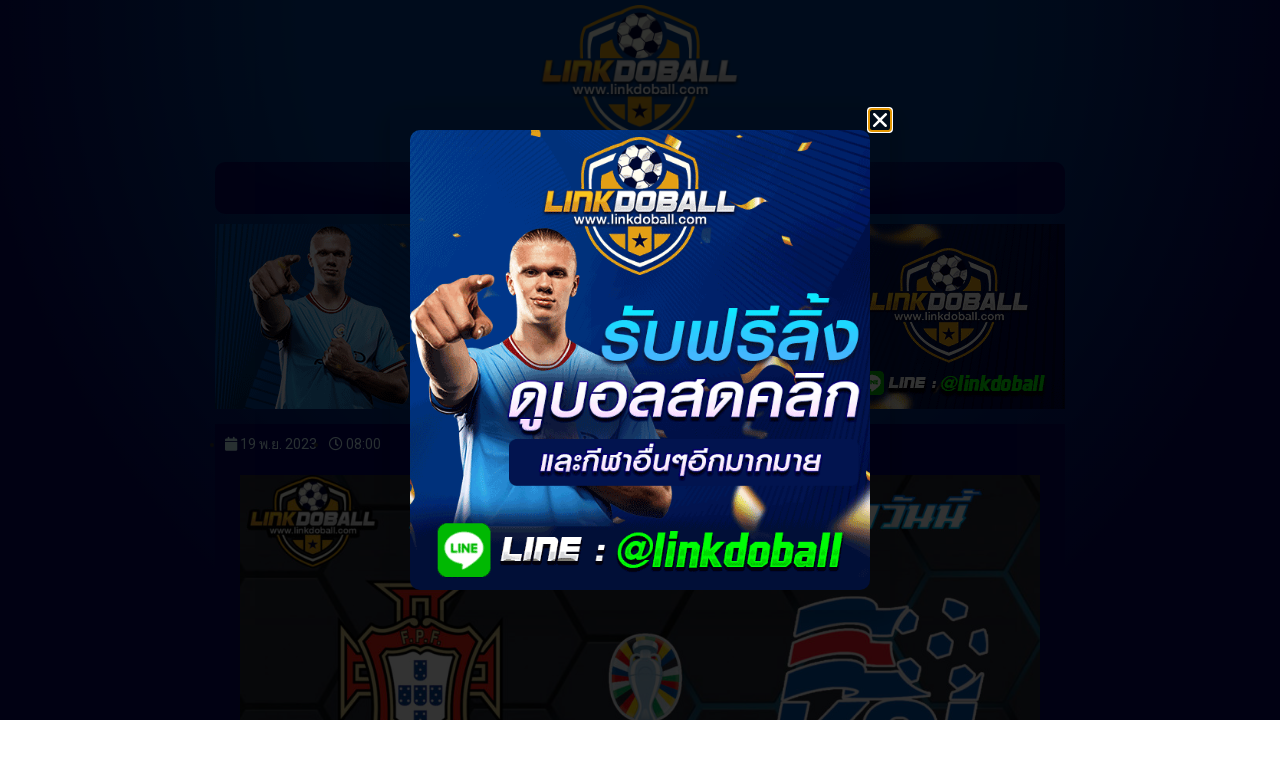

--- FILE ---
content_type: text/html; charset=UTF-8
request_url: https://linkdoball.com/%E0%B8%A7%E0%B8%B4%E0%B9%80%E0%B8%84%E0%B8%A3%E0%B8%B2%E0%B8%B0%E0%B8%AB%E0%B9%8C%E0%B8%9A%E0%B8%AD%E0%B8%A5%E0%B8%A7%E0%B8%B1%E0%B8%99%E0%B8%99%E0%B8%B5%E0%B9%89-%E0%B8%97%E0%B8%B5%E0%B9%80-93/
body_size: 20464
content:
<!doctype html>
<html lang="th">
<head>
	<meta charset="UTF-8">
	<meta name="viewport" content="width=device-width, initial-scale=1">
	<link rel="profile" href="https://gmpg.org/xfn/11">
	<meta name='robots' content='index, follow, max-image-preview:large, max-snippet:-1, max-video-preview:-1' />

	<!-- This site is optimized with the Yoast SEO plugin v25.5 - https://yoast.com/wordpress/plugins/seo/ -->
	<title>วิเคราะห์บอลวันนี้ ทีเด็ดบอลวันนี้ ลิงค์ดูบอล [19 พ.ย. 66] โปรตุเกส พบกับ ไอซ์แลนด์ linkdoball - ดูบอลออนไลน์ ดูบอลฟรี ลิ้งดูบอล ดูบอลคืนนี้</title>
	<link rel="canonical" href="https://linkdoball.com/วิเคราะห์บอลวันนี้-ทีเ-93/" />
	<meta property="og:locale" content="th_TH" />
	<meta property="og:type" content="article" />
	<meta property="og:title" content="วิเคราะห์บอลวันนี้ ทีเด็ดบอลวันนี้ ลิงค์ดูบอล [19 พ.ย. 66] โปรตุเกส พบกับ ไอซ์แลนด์ linkdoball - ดูบอลออนไลน์ ดูบอลฟรี ลิ้งดูบอล ดูบอลคืนนี้" />
	<meta property="og:description" content="&nbsp;    ทีเด็ดบอลวันนี้ วิเคราะห์บอลวันนี้ ลิงค์ดูบอล [&hellip;]" />
	<meta property="og:url" content="https://linkdoball.com/วิเคราะห์บอลวันนี้-ทีเ-93/" />
	<meta property="og:site_name" content="ดูบอลออนไลน์ ดูบอลฟรี ลิ้งดูบอล ดูบอลคืนนี้" />
	<meta property="article:published_time" content="2023-11-19T01:00:05+00:00" />
	<meta property="article:modified_time" content="2023-11-19T05:28:28+00:00" />
	<meta property="og:image" content="https://linkdoball.com/wp-content/uploads/2023/11/โปรตุเกส-พบกับ-ไอซ์แลนด์.jpg" />
	<meta property="og:image:width" content="1920" />
	<meta property="og:image:height" content="1080" />
	<meta property="og:image:type" content="image/jpeg" />
	<meta name="author" content="linkdoball" />
	<meta name="twitter:card" content="summary_large_image" />
	<meta name="twitter:label1" content="Written by" />
	<meta name="twitter:data1" content="linkdoball" />
	<script type="application/ld+json" class="yoast-schema-graph">{"@context":"https://schema.org","@graph":[{"@type":"WebPage","@id":"https://linkdoball.com/%e0%b8%a7%e0%b8%b4%e0%b9%80%e0%b8%84%e0%b8%a3%e0%b8%b2%e0%b8%b0%e0%b8%ab%e0%b9%8c%e0%b8%9a%e0%b8%ad%e0%b8%a5%e0%b8%a7%e0%b8%b1%e0%b8%99%e0%b8%99%e0%b8%b5%e0%b9%89-%e0%b8%97%e0%b8%b5%e0%b9%80-93/","url":"https://linkdoball.com/%e0%b8%a7%e0%b8%b4%e0%b9%80%e0%b8%84%e0%b8%a3%e0%b8%b2%e0%b8%b0%e0%b8%ab%e0%b9%8c%e0%b8%9a%e0%b8%ad%e0%b8%a5%e0%b8%a7%e0%b8%b1%e0%b8%99%e0%b8%99%e0%b8%b5%e0%b9%89-%e0%b8%97%e0%b8%b5%e0%b9%80-93/","name":"วิเคราะห์บอลวันนี้ ทีเด็ดบอลวันนี้ ลิงค์ดูบอล [19 พ.ย. 66] โปรตุเกส พบกับ ไอซ์แลนด์ linkdoball - ดูบอลออนไลน์ ดูบอลฟรี ลิ้งดูบอล ดูบอลคืนนี้","isPartOf":{"@id":"https://linkdoball.com/#website"},"primaryImageOfPage":{"@id":"https://linkdoball.com/%e0%b8%a7%e0%b8%b4%e0%b9%80%e0%b8%84%e0%b8%a3%e0%b8%b2%e0%b8%b0%e0%b8%ab%e0%b9%8c%e0%b8%9a%e0%b8%ad%e0%b8%a5%e0%b8%a7%e0%b8%b1%e0%b8%99%e0%b8%99%e0%b8%b5%e0%b9%89-%e0%b8%97%e0%b8%b5%e0%b9%80-93/#primaryimage"},"image":{"@id":"https://linkdoball.com/%e0%b8%a7%e0%b8%b4%e0%b9%80%e0%b8%84%e0%b8%a3%e0%b8%b2%e0%b8%b0%e0%b8%ab%e0%b9%8c%e0%b8%9a%e0%b8%ad%e0%b8%a5%e0%b8%a7%e0%b8%b1%e0%b8%99%e0%b8%99%e0%b8%b5%e0%b9%89-%e0%b8%97%e0%b8%b5%e0%b9%80-93/#primaryimage"},"thumbnailUrl":"https://linkdoball.com/wp-content/uploads/2023/11/โปรตุเกส-พบกับ-ไอซ์แลนด์.jpg","datePublished":"2023-11-19T01:00:05+00:00","dateModified":"2023-11-19T05:28:28+00:00","author":{"@id":"https://linkdoball.com/#/schema/person/35f0bfc0f7882345b67d30352ac97f60"},"breadcrumb":{"@id":"https://linkdoball.com/%e0%b8%a7%e0%b8%b4%e0%b9%80%e0%b8%84%e0%b8%a3%e0%b8%b2%e0%b8%b0%e0%b8%ab%e0%b9%8c%e0%b8%9a%e0%b8%ad%e0%b8%a5%e0%b8%a7%e0%b8%b1%e0%b8%99%e0%b8%99%e0%b8%b5%e0%b9%89-%e0%b8%97%e0%b8%b5%e0%b9%80-93/#breadcrumb"},"inLanguage":"th","potentialAction":[{"@type":"ReadAction","target":["https://linkdoball.com/%e0%b8%a7%e0%b8%b4%e0%b9%80%e0%b8%84%e0%b8%a3%e0%b8%b2%e0%b8%b0%e0%b8%ab%e0%b9%8c%e0%b8%9a%e0%b8%ad%e0%b8%a5%e0%b8%a7%e0%b8%b1%e0%b8%99%e0%b8%99%e0%b8%b5%e0%b9%89-%e0%b8%97%e0%b8%b5%e0%b9%80-93/"]}]},{"@type":"ImageObject","inLanguage":"th","@id":"https://linkdoball.com/%e0%b8%a7%e0%b8%b4%e0%b9%80%e0%b8%84%e0%b8%a3%e0%b8%b2%e0%b8%b0%e0%b8%ab%e0%b9%8c%e0%b8%9a%e0%b8%ad%e0%b8%a5%e0%b8%a7%e0%b8%b1%e0%b8%99%e0%b8%99%e0%b8%b5%e0%b9%89-%e0%b8%97%e0%b8%b5%e0%b9%80-93/#primaryimage","url":"https://linkdoball.com/wp-content/uploads/2023/11/โปรตุเกส-พบกับ-ไอซ์แลนด์.jpg","contentUrl":"https://linkdoball.com/wp-content/uploads/2023/11/โปรตุเกส-พบกับ-ไอซ์แลนด์.jpg","width":1920,"height":1080,"caption":"โปรตุเกส พบกับ ไอซ์แลนด์"},{"@type":"BreadcrumbList","@id":"https://linkdoball.com/%e0%b8%a7%e0%b8%b4%e0%b9%80%e0%b8%84%e0%b8%a3%e0%b8%b2%e0%b8%b0%e0%b8%ab%e0%b9%8c%e0%b8%9a%e0%b8%ad%e0%b8%a5%e0%b8%a7%e0%b8%b1%e0%b8%99%e0%b8%99%e0%b8%b5%e0%b9%89-%e0%b8%97%e0%b8%b5%e0%b9%80-93/#breadcrumb","itemListElement":[{"@type":"ListItem","position":1,"name":"Home","item":"https://linkdoball.com/"},{"@type":"ListItem","position":2,"name":"วิเคราะห์บอลวันนี้ ทีเด็ดบอลวันนี้ ลิงค์ดูบอล [19 พ.ย. 66] โปรตุเกส พบกับ ไอซ์แลนด์ linkdoball"}]},{"@type":"WebSite","@id":"https://linkdoball.com/#website","url":"https://linkdoball.com/","name":"ดูบอลออนไลน์ ดูบอลฟรี ลิ้งดูบอล ดูบอลคืนนี้","description":"ดูบอลออนไลน์ ดูบอลฟรี ลิ้งดูบอล ดูบอลคืนนี้","potentialAction":[{"@type":"SearchAction","target":{"@type":"EntryPoint","urlTemplate":"https://linkdoball.com/?s={search_term_string}"},"query-input":{"@type":"PropertyValueSpecification","valueRequired":true,"valueName":"search_term_string"}}],"inLanguage":"th"},{"@type":"Person","@id":"https://linkdoball.com/#/schema/person/35f0bfc0f7882345b67d30352ac97f60","name":"linkdoball","image":{"@type":"ImageObject","inLanguage":"th","@id":"https://linkdoball.com/#/schema/person/image/","url":"https://secure.gravatar.com/avatar/6887ee1b62891c6059ddd1eab815a6b0a2251e55ed73de579351b05ddd766dff?s=96&d=mm&r=g","contentUrl":"https://secure.gravatar.com/avatar/6887ee1b62891c6059ddd1eab815a6b0a2251e55ed73de579351b05ddd766dff?s=96&d=mm&r=g","caption":"linkdoball"},"url":"https://linkdoball.com/author/linkdoball/"}]}</script>
	<!-- / Yoast SEO plugin. -->


<link rel="alternate" type="application/rss+xml" title="ดูบอลออนไลน์ ดูบอลฟรี ลิ้งดูบอล ดูบอลคืนนี้ &raquo; ฟีด" href="https://linkdoball.com/feed/" />
<link rel="alternate" title="oEmbed (JSON)" type="application/json+oembed" href="https://linkdoball.com/wp-json/oembed/1.0/embed?url=https%3A%2F%2Flinkdoball.com%2F%25e0%25b8%25a7%25e0%25b8%25b4%25e0%25b9%2580%25e0%25b8%2584%25e0%25b8%25a3%25e0%25b8%25b2%25e0%25b8%25b0%25e0%25b8%25ab%25e0%25b9%258c%25e0%25b8%259a%25e0%25b8%25ad%25e0%25b8%25a5%25e0%25b8%25a7%25e0%25b8%25b1%25e0%25b8%2599%25e0%25b8%2599%25e0%25b8%25b5%25e0%25b9%2589-%25e0%25b8%2597%25e0%25b8%25b5%25e0%25b9%2580-93%2F" />
<link rel="alternate" title="oEmbed (XML)" type="text/xml+oembed" href="https://linkdoball.com/wp-json/oembed/1.0/embed?url=https%3A%2F%2Flinkdoball.com%2F%25e0%25b8%25a7%25e0%25b8%25b4%25e0%25b9%2580%25e0%25b8%2584%25e0%25b8%25a3%25e0%25b8%25b2%25e0%25b8%25b0%25e0%25b8%25ab%25e0%25b9%258c%25e0%25b8%259a%25e0%25b8%25ad%25e0%25b8%25a5%25e0%25b8%25a7%25e0%25b8%25b1%25e0%25b8%2599%25e0%25b8%2599%25e0%25b8%25b5%25e0%25b9%2589-%25e0%25b8%2597%25e0%25b8%25b5%25e0%25b9%2580-93%2F&#038;format=xml" />
<style id='wp-img-auto-sizes-contain-inline-css'>
img:is([sizes=auto i],[sizes^="auto," i]){contain-intrinsic-size:3000px 1500px}
/*# sourceURL=wp-img-auto-sizes-contain-inline-css */
</style>
<link rel='stylesheet' id='pt-cv-public-style-css' href='https://linkdoball.com/wp-content/plugins/content-views-query-and-display-post-page/public/assets/css/cv.css?ver=4.1' media='all' />
<link rel='stylesheet' id='pt-cv-public-pro-style-css' href='https://linkdoball.com/wp-content/plugins/pt-content-views-pro/public/assets/css/cvpro.min.css?ver=5.8.9' media='all' />
<style id='wp-emoji-styles-inline-css'>

	img.wp-smiley, img.emoji {
		display: inline !important;
		border: none !important;
		box-shadow: none !important;
		height: 1em !important;
		width: 1em !important;
		margin: 0 0.07em !important;
		vertical-align: -0.1em !important;
		background: none !important;
		padding: 0 !important;
	}
/*# sourceURL=wp-emoji-styles-inline-css */
</style>
<link rel='stylesheet' id='wp-block-library-css' href='https://linkdoball.com/wp-includes/css/dist/block-library/style.min.css?ver=6.9' media='all' />
<style id='global-styles-inline-css'>
:root{--wp--preset--aspect-ratio--square: 1;--wp--preset--aspect-ratio--4-3: 4/3;--wp--preset--aspect-ratio--3-4: 3/4;--wp--preset--aspect-ratio--3-2: 3/2;--wp--preset--aspect-ratio--2-3: 2/3;--wp--preset--aspect-ratio--16-9: 16/9;--wp--preset--aspect-ratio--9-16: 9/16;--wp--preset--color--black: #000000;--wp--preset--color--cyan-bluish-gray: #abb8c3;--wp--preset--color--white: #ffffff;--wp--preset--color--pale-pink: #f78da7;--wp--preset--color--vivid-red: #cf2e2e;--wp--preset--color--luminous-vivid-orange: #ff6900;--wp--preset--color--luminous-vivid-amber: #fcb900;--wp--preset--color--light-green-cyan: #7bdcb5;--wp--preset--color--vivid-green-cyan: #00d084;--wp--preset--color--pale-cyan-blue: #8ed1fc;--wp--preset--color--vivid-cyan-blue: #0693e3;--wp--preset--color--vivid-purple: #9b51e0;--wp--preset--gradient--vivid-cyan-blue-to-vivid-purple: linear-gradient(135deg,rgb(6,147,227) 0%,rgb(155,81,224) 100%);--wp--preset--gradient--light-green-cyan-to-vivid-green-cyan: linear-gradient(135deg,rgb(122,220,180) 0%,rgb(0,208,130) 100%);--wp--preset--gradient--luminous-vivid-amber-to-luminous-vivid-orange: linear-gradient(135deg,rgb(252,185,0) 0%,rgb(255,105,0) 100%);--wp--preset--gradient--luminous-vivid-orange-to-vivid-red: linear-gradient(135deg,rgb(255,105,0) 0%,rgb(207,46,46) 100%);--wp--preset--gradient--very-light-gray-to-cyan-bluish-gray: linear-gradient(135deg,rgb(238,238,238) 0%,rgb(169,184,195) 100%);--wp--preset--gradient--cool-to-warm-spectrum: linear-gradient(135deg,rgb(74,234,220) 0%,rgb(151,120,209) 20%,rgb(207,42,186) 40%,rgb(238,44,130) 60%,rgb(251,105,98) 80%,rgb(254,248,76) 100%);--wp--preset--gradient--blush-light-purple: linear-gradient(135deg,rgb(255,206,236) 0%,rgb(152,150,240) 100%);--wp--preset--gradient--blush-bordeaux: linear-gradient(135deg,rgb(254,205,165) 0%,rgb(254,45,45) 50%,rgb(107,0,62) 100%);--wp--preset--gradient--luminous-dusk: linear-gradient(135deg,rgb(255,203,112) 0%,rgb(199,81,192) 50%,rgb(65,88,208) 100%);--wp--preset--gradient--pale-ocean: linear-gradient(135deg,rgb(255,245,203) 0%,rgb(182,227,212) 50%,rgb(51,167,181) 100%);--wp--preset--gradient--electric-grass: linear-gradient(135deg,rgb(202,248,128) 0%,rgb(113,206,126) 100%);--wp--preset--gradient--midnight: linear-gradient(135deg,rgb(2,3,129) 0%,rgb(40,116,252) 100%);--wp--preset--font-size--small: 13px;--wp--preset--font-size--medium: 20px;--wp--preset--font-size--large: 36px;--wp--preset--font-size--x-large: 42px;--wp--preset--spacing--20: 0.44rem;--wp--preset--spacing--30: 0.67rem;--wp--preset--spacing--40: 1rem;--wp--preset--spacing--50: 1.5rem;--wp--preset--spacing--60: 2.25rem;--wp--preset--spacing--70: 3.38rem;--wp--preset--spacing--80: 5.06rem;--wp--preset--shadow--natural: 6px 6px 9px rgba(0, 0, 0, 0.2);--wp--preset--shadow--deep: 12px 12px 50px rgba(0, 0, 0, 0.4);--wp--preset--shadow--sharp: 6px 6px 0px rgba(0, 0, 0, 0.2);--wp--preset--shadow--outlined: 6px 6px 0px -3px rgb(255, 255, 255), 6px 6px rgb(0, 0, 0);--wp--preset--shadow--crisp: 6px 6px 0px rgb(0, 0, 0);}:where(.is-layout-flex){gap: 0.5em;}:where(.is-layout-grid){gap: 0.5em;}body .is-layout-flex{display: flex;}.is-layout-flex{flex-wrap: wrap;align-items: center;}.is-layout-flex > :is(*, div){margin: 0;}body .is-layout-grid{display: grid;}.is-layout-grid > :is(*, div){margin: 0;}:where(.wp-block-columns.is-layout-flex){gap: 2em;}:where(.wp-block-columns.is-layout-grid){gap: 2em;}:where(.wp-block-post-template.is-layout-flex){gap: 1.25em;}:where(.wp-block-post-template.is-layout-grid){gap: 1.25em;}.has-black-color{color: var(--wp--preset--color--black) !important;}.has-cyan-bluish-gray-color{color: var(--wp--preset--color--cyan-bluish-gray) !important;}.has-white-color{color: var(--wp--preset--color--white) !important;}.has-pale-pink-color{color: var(--wp--preset--color--pale-pink) !important;}.has-vivid-red-color{color: var(--wp--preset--color--vivid-red) !important;}.has-luminous-vivid-orange-color{color: var(--wp--preset--color--luminous-vivid-orange) !important;}.has-luminous-vivid-amber-color{color: var(--wp--preset--color--luminous-vivid-amber) !important;}.has-light-green-cyan-color{color: var(--wp--preset--color--light-green-cyan) !important;}.has-vivid-green-cyan-color{color: var(--wp--preset--color--vivid-green-cyan) !important;}.has-pale-cyan-blue-color{color: var(--wp--preset--color--pale-cyan-blue) !important;}.has-vivid-cyan-blue-color{color: var(--wp--preset--color--vivid-cyan-blue) !important;}.has-vivid-purple-color{color: var(--wp--preset--color--vivid-purple) !important;}.has-black-background-color{background-color: var(--wp--preset--color--black) !important;}.has-cyan-bluish-gray-background-color{background-color: var(--wp--preset--color--cyan-bluish-gray) !important;}.has-white-background-color{background-color: var(--wp--preset--color--white) !important;}.has-pale-pink-background-color{background-color: var(--wp--preset--color--pale-pink) !important;}.has-vivid-red-background-color{background-color: var(--wp--preset--color--vivid-red) !important;}.has-luminous-vivid-orange-background-color{background-color: var(--wp--preset--color--luminous-vivid-orange) !important;}.has-luminous-vivid-amber-background-color{background-color: var(--wp--preset--color--luminous-vivid-amber) !important;}.has-light-green-cyan-background-color{background-color: var(--wp--preset--color--light-green-cyan) !important;}.has-vivid-green-cyan-background-color{background-color: var(--wp--preset--color--vivid-green-cyan) !important;}.has-pale-cyan-blue-background-color{background-color: var(--wp--preset--color--pale-cyan-blue) !important;}.has-vivid-cyan-blue-background-color{background-color: var(--wp--preset--color--vivid-cyan-blue) !important;}.has-vivid-purple-background-color{background-color: var(--wp--preset--color--vivid-purple) !important;}.has-black-border-color{border-color: var(--wp--preset--color--black) !important;}.has-cyan-bluish-gray-border-color{border-color: var(--wp--preset--color--cyan-bluish-gray) !important;}.has-white-border-color{border-color: var(--wp--preset--color--white) !important;}.has-pale-pink-border-color{border-color: var(--wp--preset--color--pale-pink) !important;}.has-vivid-red-border-color{border-color: var(--wp--preset--color--vivid-red) !important;}.has-luminous-vivid-orange-border-color{border-color: var(--wp--preset--color--luminous-vivid-orange) !important;}.has-luminous-vivid-amber-border-color{border-color: var(--wp--preset--color--luminous-vivid-amber) !important;}.has-light-green-cyan-border-color{border-color: var(--wp--preset--color--light-green-cyan) !important;}.has-vivid-green-cyan-border-color{border-color: var(--wp--preset--color--vivid-green-cyan) !important;}.has-pale-cyan-blue-border-color{border-color: var(--wp--preset--color--pale-cyan-blue) !important;}.has-vivid-cyan-blue-border-color{border-color: var(--wp--preset--color--vivid-cyan-blue) !important;}.has-vivid-purple-border-color{border-color: var(--wp--preset--color--vivid-purple) !important;}.has-vivid-cyan-blue-to-vivid-purple-gradient-background{background: var(--wp--preset--gradient--vivid-cyan-blue-to-vivid-purple) !important;}.has-light-green-cyan-to-vivid-green-cyan-gradient-background{background: var(--wp--preset--gradient--light-green-cyan-to-vivid-green-cyan) !important;}.has-luminous-vivid-amber-to-luminous-vivid-orange-gradient-background{background: var(--wp--preset--gradient--luminous-vivid-amber-to-luminous-vivid-orange) !important;}.has-luminous-vivid-orange-to-vivid-red-gradient-background{background: var(--wp--preset--gradient--luminous-vivid-orange-to-vivid-red) !important;}.has-very-light-gray-to-cyan-bluish-gray-gradient-background{background: var(--wp--preset--gradient--very-light-gray-to-cyan-bluish-gray) !important;}.has-cool-to-warm-spectrum-gradient-background{background: var(--wp--preset--gradient--cool-to-warm-spectrum) !important;}.has-blush-light-purple-gradient-background{background: var(--wp--preset--gradient--blush-light-purple) !important;}.has-blush-bordeaux-gradient-background{background: var(--wp--preset--gradient--blush-bordeaux) !important;}.has-luminous-dusk-gradient-background{background: var(--wp--preset--gradient--luminous-dusk) !important;}.has-pale-ocean-gradient-background{background: var(--wp--preset--gradient--pale-ocean) !important;}.has-electric-grass-gradient-background{background: var(--wp--preset--gradient--electric-grass) !important;}.has-midnight-gradient-background{background: var(--wp--preset--gradient--midnight) !important;}.has-small-font-size{font-size: var(--wp--preset--font-size--small) !important;}.has-medium-font-size{font-size: var(--wp--preset--font-size--medium) !important;}.has-large-font-size{font-size: var(--wp--preset--font-size--large) !important;}.has-x-large-font-size{font-size: var(--wp--preset--font-size--x-large) !important;}
/*# sourceURL=global-styles-inline-css */
</style>

<style id='classic-theme-styles-inline-css'>
/*! This file is auto-generated */
.wp-block-button__link{color:#fff;background-color:#32373c;border-radius:9999px;box-shadow:none;text-decoration:none;padding:calc(.667em + 2px) calc(1.333em + 2px);font-size:1.125em}.wp-block-file__button{background:#32373c;color:#fff;text-decoration:none}
/*# sourceURL=/wp-includes/css/classic-themes.min.css */
</style>
<link rel='stylesheet' id='megamenu-css' href='https://linkdoball.com/wp-content/uploads/maxmegamenu/style.css?ver=afdc2a' media='all' />
<link rel='stylesheet' id='dashicons-css' href='https://linkdoball.com/wp-includes/css/dashicons.min.css?ver=6.9' media='all' />
<link rel='stylesheet' id='hello-elementor-css' href='https://linkdoball.com/wp-content/themes/hello-elementor/style.min.css?ver=3.1.1' media='all' />
<link rel='stylesheet' id='hello-elementor-theme-style-css' href='https://linkdoball.com/wp-content/themes/hello-elementor/theme.min.css?ver=3.1.1' media='all' />
<link rel='stylesheet' id='hello-elementor-header-footer-css' href='https://linkdoball.com/wp-content/themes/hello-elementor/header-footer.min.css?ver=3.1.1' media='all' />
<link rel='stylesheet' id='elementor-frontend-css' href='https://linkdoball.com/wp-content/plugins/elementor/assets/css/frontend.min.css?ver=3.24.7' media='all' />
<link rel='stylesheet' id='elementor-post-6-css' href='https://linkdoball.com/wp-content/uploads/elementor/css/post-6.css?ver=1729874547' media='all' />
<link rel='stylesheet' id='elementor-icons-css' href='https://linkdoball.com/wp-content/plugins/elementor/assets/lib/eicons/css/elementor-icons.min.css?ver=5.31.0' media='all' />
<link rel='stylesheet' id='swiper-css' href='https://linkdoball.com/wp-content/plugins/elementor/assets/lib/swiper/v8/css/swiper.min.css?ver=8.4.5' media='all' />
<link rel='stylesheet' id='e-swiper-css' href='https://linkdoball.com/wp-content/plugins/elementor/assets/css/conditionals/e-swiper.min.css?ver=3.24.7' media='all' />
<link rel='stylesheet' id='elementor-pro-css' href='https://linkdoball.com/wp-content/plugins/elementor-pro/assets/css/frontend.min.css?ver=3.23.2' media='all' />
<link rel='stylesheet' id='elementor-global-css' href='https://linkdoball.com/wp-content/uploads/elementor/css/global.css?ver=1729874921' media='all' />
<link rel='stylesheet' id='elementor-post-10-css' href='https://linkdoball.com/wp-content/uploads/elementor/css/post-10.css?ver=1729874548' media='all' />
<link rel='stylesheet' id='elementor-post-151-css' href='https://linkdoball.com/wp-content/uploads/elementor/css/post-151.css?ver=1729874548' media='all' />
<link rel='stylesheet' id='elementor-post-400-css' href='https://linkdoball.com/wp-content/uploads/elementor/css/post-400.css?ver=1729874548' media='all' />
<link rel='stylesheet' id='elementor-post-4469-css' href='https://linkdoball.com/wp-content/uploads/elementor/css/post-4469.css?ver=1729874548' media='all' />
<link rel='stylesheet' id='elementor-post-773-css' href='https://linkdoball.com/wp-content/uploads/elementor/css/post-773.css?ver=1729874548' media='all' />
<link rel='stylesheet' id='elementor-post-312-css' href='https://linkdoball.com/wp-content/uploads/elementor/css/post-312.css?ver=1729874548' media='all' />
<link rel='stylesheet' id='elementor-post-257-css' href='https://linkdoball.com/wp-content/uploads/elementor/css/post-257.css?ver=1729874548' media='all' />
<link rel='stylesheet' id='google-fonts-1-css' href='https://fonts.googleapis.com/css?family=Roboto%3A100%2C100italic%2C200%2C200italic%2C300%2C300italic%2C400%2C400italic%2C500%2C500italic%2C600%2C600italic%2C700%2C700italic%2C800%2C800italic%2C900%2C900italic%7CRoboto+Slab%3A100%2C100italic%2C200%2C200italic%2C300%2C300italic%2C400%2C400italic%2C500%2C500italic%2C600%2C600italic%2C700%2C700italic%2C800%2C800italic%2C900%2C900italic%7CKanit%3A100%2C100italic%2C200%2C200italic%2C300%2C300italic%2C400%2C400italic%2C500%2C500italic%2C600%2C600italic%2C700%2C700italic%2C800%2C800italic%2C900%2C900italic&#038;display=swap&#038;ver=6.9' media='all' />
<link rel='stylesheet' id='elementor-icons-shared-0-css' href='https://linkdoball.com/wp-content/plugins/elementor/assets/lib/font-awesome/css/fontawesome.min.css?ver=5.15.3' media='all' />
<link rel='stylesheet' id='elementor-icons-fa-solid-css' href='https://linkdoball.com/wp-content/plugins/elementor/assets/lib/font-awesome/css/solid.min.css?ver=5.15.3' media='all' />
<link rel="preconnect" href="https://fonts.gstatic.com/" crossorigin><script src="https://linkdoball.com/wp-includes/js/jquery/jquery.min.js?ver=3.7.1" id="jquery-core-js"></script>
<script src="https://linkdoball.com/wp-includes/js/jquery/jquery-migrate.min.js?ver=3.4.1" id="jquery-migrate-js"></script>
<link rel="https://api.w.org/" href="https://linkdoball.com/wp-json/" /><link rel="alternate" title="JSON" type="application/json" href="https://linkdoball.com/wp-json/wp/v2/posts/1865" /><link rel="EditURI" type="application/rsd+xml" title="RSD" href="https://linkdoball.com/xmlrpc.php?rsd" />
<meta name="generator" content="WordPress 6.9" />
<link rel='shortlink' href='https://linkdoball.com/?p=1865' />
<link rel='stylesheet' href='https://linkdoball.com/wp-content/plugins/random-banner/css/style.css?t=0120024416' type='text/css'  media='all'/><style>.display-0{display:none;}</style><meta name="generator" content="Elementor 3.24.7; features: additional_custom_breakpoints; settings: css_print_method-external, google_font-enabled, font_display-swap">
<link rel="stylesheet" href="https://cdnjs.cloudflare.com/ajax/libs/font-awesome/6.4.0/css/all.min.css" integrity="sha512-iecdLmaskl7CVkqkXNQ/ZH/XLlvWZOJyj7Yy7tcenmpD1ypASozpmT/E0iPtmFIB46ZmdtAc9eNBvH0H/ZpiBw==" crossorigin="anonymous" referrerpolicy="no-referrer" />
<link rel="stylesheet" href="https://cdnjs.cloudflare.com/ajax/libs/font-awesome/6.4.0/css/brands.min.css" integrity="sha512-9YHSK59/rjvhtDcY/b+4rdnl0V4LPDWdkKceBl8ZLF5TB6745ml1AfluEU6dFWqwDw9lPvnauxFgpKvJqp7jiQ==" crossorigin="anonymous" referrerpolicy="no-referrer" />
<link rel="stylesheet" href="https://cdnjs.cloudflare.com/ajax/libs/font-awesome/6.4.0/css/regular.min.css" integrity="sha512-WidMaWaNmZqjk3gDE6KBFCoDpBz9stTsTZZTeocfq/eDNkLfpakEd7qR0bPejvy/x0iT0dvzIq4IirnBtVer5A==" crossorigin="anonymous" referrerpolicy="no-referrer" />
<link rel="stylesheet" href="https://cdnjs.cloudflare.com/ajax/libs/font-awesome/6.4.0/css/solid.min.css" integrity="sha512-yDUXOUWwbHH4ggxueDnC5vJv4tmfySpVdIcN1LksGZi8W8EVZv4uKGrQc0pVf66zS7LDhFJM7Zdeow1sw1/8Jw==" crossorigin="anonymous" referrerpolicy="no-referrer" />
<link rel="stylesheet" href="https://cdnjs.cloudflare.com/ajax/libs/font-awesome/6.4.0/css/v5-font-face.min.css" integrity="sha512-W+lqPhhunEwz9brBt8usGl0j+mtLGggjFC/9RHzyFyDKe/SSkCgQ08Y9ZZSNYez5biH7IhJU66+iUiQagtSm8w==" crossorigin="anonymous" referrerpolicy="no-referrer" />
<!-- Google tag (gtag.js) -->
<script async src="https://www.googletagmanager.com/gtag/js?id=UA-113193487-28"></script>
<script>
  window.dataLayer = window.dataLayer || [];
  function gtag(){dataLayer.push(arguments);}
  gtag('js', new Date());

  gtag('config', 'UA-113193487-28');
</script>


<meta name="theme-color" content="#023E8A">
			<style>
				.e-con.e-parent:nth-of-type(n+4):not(.e-lazyloaded):not(.e-no-lazyload),
				.e-con.e-parent:nth-of-type(n+4):not(.e-lazyloaded):not(.e-no-lazyload) * {
					background-image: none !important;
				}
				@media screen and (max-height: 1024px) {
					.e-con.e-parent:nth-of-type(n+3):not(.e-lazyloaded):not(.e-no-lazyload),
					.e-con.e-parent:nth-of-type(n+3):not(.e-lazyloaded):not(.e-no-lazyload) * {
						background-image: none !important;
					}
				}
				@media screen and (max-height: 640px) {
					.e-con.e-parent:nth-of-type(n+2):not(.e-lazyloaded):not(.e-no-lazyload),
					.e-con.e-parent:nth-of-type(n+2):not(.e-lazyloaded):not(.e-no-lazyload) * {
						background-image: none !important;
					}
				}
			</style>
			<link rel="icon" href="https://linkdoball.com/wp-content/uploads/2023/06/logo2-150x150.png" sizes="32x32" />
<link rel="icon" href="https://linkdoball.com/wp-content/uploads/2023/06/logo2.png" sizes="192x192" />
<link rel="apple-touch-icon" href="https://linkdoball.com/wp-content/uploads/2023/06/logo2.png" />
<meta name="msapplication-TileImage" content="https://linkdoball.com/wp-content/uploads/2023/06/logo2.png" />
		<style id="wp-custom-css">
			.top-menu .mega-current-menu-item{
    background: #0000004d !important;
    text-shadow: 0 0 5px white, 0 0 15px white;
    border-radius: 10px !important;
}
.top-menu li:hover{
	    background: #0000004d !important;
    text-shadow: 0 0 5px white, 0 0 15px white;
    border-radius: 10px !important;
}
.menu-mobile a{
	border-bottom:1px solid #222222 !important;
}
.menu-mobile .mega-current-menu-item a{
	border-bottom:unset !important;
}
.sport-menu .mega-current-menu-item{
	  background: #0000004d !important;
    text-shadow: 0 0 5px white, 0 0 15px white;
    border-radius: 10px !important;
}
.sport-menu li:hover{
	    background: #0000004d !important;
    text-shadow: 0 0 5px white, 0 0 15px white;
    border-radius: 10px !important;
}
.more-sport .mega-current-menu-item{
	background: #0000004d !important;
    text-shadow: 0 0 5px white, 0 0 15px white;
    border-radius: 10px !important;
}
.more-sport li:hover{
	background: #0000004d !important;
    text-shadow: 0 0 5px white, 0 0 15px white;
    border-radius: 10px !important;
}

.vs{
		padding:0px;
	}
	.home{
		/*text-align:right;*/
	}
		.away{
		text-align:left;
	}
	.play-list td{
		border: none;
		padding:10px 5px;
		
	}
.play-list tr{
	background:#333333 !important;
	padding:5px !important;
}
	.match-date td{
		padding:10px 10px;
	}
	.match-date{
		background: #000;
		color: #ccc;
	}
	.status-live img{
		width:50px;
		vertical-align:middle !important;
	}
	.status-vs img{
		width:25px;
	}
	.status-vs{
		text-align:center;
	}

/* DivTable.com */
.divTable{
	display: table;
	width: 100%;
		padding-bottom: 3px;
    border-radius: 10px !important;
	color: #CAF0F8;
	background:rgba(3, 4, 94, 0.6);
	margin-bottom:6px;
}
.divTableRow {
	display: table-row;
}
.divTableHeading {
	background-color: #EEE;
	display: table-header-group;
}
.divTableCell, .divTableHead {
	/*border: 1px solid #999999;*/
	display: table-cell;
	padding: 8px 10px;
	vertical-align:middle;

}
.divTableHeading {
	background-color: #EEE;
	display: table-header-group;
	font-weight: bold;
}
.divTableFoot {
	background-color: #EEE;
	display: table-footer-group;
	font-weight: bold;
}
.divTableBody {
	display: table-row-group;
}

.divTableCell{
/*	border-bottom:3px solid #111111;*/
}
/*
.divTableRow{
	background:#CAF0F8;
}*/
.divTable:hover{
	background:rgba(3, 4, 94, 1);
}
/* DivTable.com */

div.time-play{
	width:5%;
	text-align:center;
	font-size:13px;
}
div.status-match{
		width:15%;
	text-align:center;
	padding: 0px;
}
.button-paly{
	text-align:center;
	padding:0px;
}
.button-paly img{
	vertical-align: middle;
	padding: 0;
	width: 20px;
}
div.button-paly{
		width:15%;
	text-align:center;
}
.fa-play{
	color: #CAF0F8 !important;
border-radius: 50%;
border: 1px solid #CAF0F8;
padding: 6px;
font-size: 8px;
}
div.away-team{
			width:55%;
	text-align:left;
}
div.home-team{
			width:40%;
	text-align:right;
}
	.league{
	text-align:left;
		padding: 3px 10px;
		color:#fad160 ;
		font-size:14px;
		font-family:kanit;
		/*border-bottom: 4px solid #0096C7;*/
		/*background:linear-gradient(to bottom, #313131 0%, #262626 5%, #262626 5%, #262626 5%, #050505 100%);*/
		
	}
.date-play{
	background:rgba(0, 0, 0, 0) linear-gradient(to bottom, #fad160 0%, #fcb900 100%);
	color:#000;
	text-align:center;
	font-family:kanit;
padding: 2px;
font-size: 18px;
}

.live-now {
  animation: livemove 0.7s infinite;
}
@keyframes livemove {
  from {color: #FF2626;}
  to {color: #CAF0F8;}
}
._Vs{
	background:#020255;
	padding:5px;
	border-radius:  5px;
	color:#fad160 ;
	font-size: 11px;
}
.no-match{
	font-family:kanit;
	text-align:center;
	color:gold;
}

.loader {
                width: 2.8px;
                height: 1.8px;
                display: block;
                margin: 20px auto;
                position: relative;
                border-radius: 4px;
                color: #fff;
                background: currentColor;
                box-sizing: border-box;
                animation: animloader 0.3s 0.3s linear infinite alternate;
            }
            .loader::after,
            .loader::before {
                content: "";
                box-sizing: border-box;
                width: 2.8px;
                height: 1.8px;
                border-radius: 4px;
                background: currentColor;
                position: absolute;
                left: 50%;
                transform: translateX(-50%);
                top: 8px;
                animation: animloader 0.3s 0.45s linear infinite alternate;
            }
            .loader::after {
                top: -8px;
                animation-delay: 0s;
            }

            @keyframes animloader {
                0% {
                    width: 4.8px;
                }
                100% {
                    width: 38px;
                }
            }
.close-more .dialog-close-button{
margin-right:-25px;
	background:#181818;
	padding:5px;
}
.tag-news a{
  font-size: 13px;
  padding: 8px 12px;
  margin: 0 5px 5px 0;
  line-height: 17px;
  color: rgb(124,120,120);
  height: 32px;
  background-color: #181818;
  border-radius: 30px;
  display: inline-block !important;
}

/*mobile style*/
@media screen and (max-width: 600px) {
 .time-play i {
    display: none;
  }
	 .league {
    font-size:13px;
  }
	.date-play{
		 font-size:15px;
	}
}

body{
	background-attachment: fixed;
}

div.data-info {
  width: 15%;
  text-align: center;
	color:#0B090A  !important;
}
div.data-info  a{
	color:#CAF0F8  !important;
}
.border-1 {
  border-left: 2px solid red;
}		</style>
		<style type="text/css">/** Mega Menu CSS: fs **/</style>
<link rel='stylesheet' id='widget-image-css' href='https://linkdoball.com/wp-content/plugins/elementor/assets/css/widget-image.min.css?ver=3.24.7' media='all' />
<link rel='stylesheet' id='elementor-icons-fa-regular-css' href='https://linkdoball.com/wp-content/plugins/elementor/assets/lib/font-awesome/css/regular.min.css?ver=5.15.3' media='all' />
<link rel='stylesheet' id='widget-text-editor-css' href='https://linkdoball.com/wp-content/plugins/elementor/assets/css/widget-text-editor.min.css?ver=3.24.7' media='all' />
<link rel='stylesheet' id='widget-heading-css' href='https://linkdoball.com/wp-content/plugins/elementor/assets/css/widget-heading.min.css?ver=3.24.7' media='all' />
<link rel='stylesheet' id='e-animation-fadeIn-css' href='https://linkdoball.com/wp-content/plugins/elementor/assets/lib/animations/styles/fadeIn.min.css?ver=3.24.7' media='all' />
<link rel='stylesheet' id='e-animation-fadeInRight-css' href='https://linkdoball.com/wp-content/plugins/elementor/assets/lib/animations/styles/fadeInRight.min.css?ver=3.24.7' media='all' />
<link rel='stylesheet' id='e-animation-fadeInLeft-css' href='https://linkdoball.com/wp-content/plugins/elementor/assets/lib/animations/styles/fadeInLeft.min.css?ver=3.24.7' media='all' />
<link rel='stylesheet' id='e-animation-slideInLeft-css' href='https://linkdoball.com/wp-content/plugins/elementor/assets/lib/animations/styles/slideInLeft.min.css?ver=3.24.7' media='all' />
</head>
<body class="wp-singular post-template-default single single-post postid-1865 single-format-standard wp-theme-hello-elementor mega-menu-menu-1 mega-menu-menu-2 elementor-default elementor-kit-6 elementor-page-400">


<a class="skip-link screen-reader-text" href="#content">Skip to content</a>

		<div data-elementor-type="header" data-elementor-id="10" class="elementor elementor-10 elementor-location-header" data-elementor-post-type="elementor_library">
					<section class="elementor-section elementor-top-section elementor-element elementor-element-78500f4 elementor-section-boxed elementor-section-height-default elementor-section-height-default" data-id="78500f4" data-element_type="section">
						<div class="elementor-container elementor-column-gap-default">
					<div class="elementor-column elementor-col-100 elementor-top-column elementor-element elementor-element-81e307f" data-id="81e307f" data-element_type="column">
			<div class="elementor-widget-wrap elementor-element-populated">
						<div class="elementor-element elementor-element-696d763 elementor-widget elementor-widget-image" data-id="696d763" data-element_type="widget" data-widget_type="image.default">
				<div class="elementor-widget-container">
														<a href="https://linkdoball.com">
							<img width="450" height="316" src="https://linkdoball.com/wp-content/uploads/2023/06/logo-2.png" class="attachment-large size-large wp-image-708" alt="" srcset="https://linkdoball.com/wp-content/uploads/2023/06/logo-2.png 450w, https://linkdoball.com/wp-content/uploads/2023/06/logo-2-300x211.png 300w" sizes="(max-width: 450px) 100vw, 450px" />								</a>
													</div>
				</div>
				<section class="elementor-section elementor-inner-section elementor-element elementor-element-303da9a elementor-section-boxed elementor-section-height-default elementor-section-height-default" data-id="303da9a" data-element_type="section">
						<div class="elementor-container elementor-column-gap-default">
					<div class="elementor-column elementor-col-100 elementor-inner-column elementor-element elementor-element-cf58e6d top-menubar" data-id="cf58e6d" data-element_type="column" data-settings="{&quot;background_background&quot;:&quot;gradient&quot;}">
			<div class="elementor-widget-wrap elementor-element-populated">
						<div class="elementor-element elementor-element-0ffbfe3 top-menu elementor-widget elementor-widget-shortcode" data-id="0ffbfe3" data-element_type="widget" data-widget_type="shortcode.default">
				<div class="elementor-widget-container">
					<div class="elementor-shortcode"><div id="mega-menu-wrap-menu-1" class="mega-menu-wrap"><div class="mega-menu-toggle"><div class="mega-toggle-blocks-left"></div><div class="mega-toggle-blocks-center"></div><div class="mega-toggle-blocks-right"><div class='mega-toggle-block mega-menu-toggle-animated-block mega-toggle-block-0' id='mega-toggle-block-0'><button aria-label="Toggle Menu" class="mega-toggle-animated mega-toggle-animated-slider" type="button" aria-expanded="false">
                  <span class="mega-toggle-animated-box">
                    <span class="mega-toggle-animated-inner"></span>
                  </span>
                </button></div></div></div><ul id="mega-menu-menu-1" class="mega-menu max-mega-menu mega-menu-horizontal mega-no-js" data-event="hover_intent" data-effect="fade_up" data-effect-speed="200" data-effect-mobile="disabled" data-effect-speed-mobile="0" data-mobile-force-width="false" data-second-click="go" data-document-click="collapse" data-vertical-behaviour="standard" data-breakpoint="1" data-unbind="true" data-mobile-state="collapse_all" data-hover-intent-timeout="300" data-hover-intent-interval="100"><li class='mega-menu-item mega-menu-item-type-post_type mega-menu-item-object-page mega-menu-item-home mega-align-bottom-left mega-menu-flyout mega-has-icon mega-icon-top mega-menu-item-25' id='mega-menu-item-25'><a class="fas fa-home mega-menu-link" href="https://linkdoball.com/" tabindex="0"><span class='mega-title-below'>Home</span></a></li><li class='mega-menu-item mega-menu-item-type-post_type mega-menu-item-object-page mega-align-bottom-left mega-menu-flyout mega-has-icon mega-icon-top mega-menu-item-27' id='mega-menu-item-27'><a class="fas fa-futbol mega-menu-link" href="https://linkdoball.com/%e0%b8%9c%e0%b8%a5%e0%b8%9a%e0%b8%ad%e0%b8%a5%e0%b8%aa%e0%b8%94/" tabindex="0"><span class='mega-title-below'>ผลบอลสด</span></a></li><li class='mega-menu-item mega-menu-item-type-post_type mega-menu-item-object-page mega-align-bottom-left mega-menu-flyout mega-has-icon mega-icon-top mega-menu-item-28' id='mega-menu-item-28'><a class="dashicons-text-page mega-menu-link" href="https://linkdoball.com/%e0%b8%9c%e0%b8%a5%e0%b8%9a%e0%b8%ad%e0%b8%a5%e0%b9%80%e0%b8%a1%e0%b8%b7%e0%b9%88%e0%b8%ad%e0%b8%84%e0%b8%b7%e0%b8%99/" tabindex="0"><span class='mega-title-below'>ผลบอลเมื่อคืน</span></a></li><li class='mega-menu-item mega-menu-item-type-post_type mega-menu-item-object-page mega-align-bottom-left mega-menu-flyout mega-has-icon mega-icon-top mega-menu-item-789' id='mega-menu-item-789'><a class="fas fa-chart-line mega-menu-link" href="https://linkdoball.com/%e0%b8%a7%e0%b8%b4%e0%b9%80%e0%b8%84%e0%b8%a3%e0%b8%b2%e0%b8%b0%e0%b8%ab%e0%b9%8c%e0%b8%9a%e0%b8%ad%e0%b8%a5/" tabindex="0"><span class='mega-title-below'>วิเคราะห์บอล</span></a></li><li class='mega-menu-item mega-menu-item-type-post_type mega-menu-item-object-page mega-align-bottom-left mega-menu-flyout mega-has-icon mega-icon-top mega-menu-item-889' id='mega-menu-item-889'><a class="fas fa-newspaper mega-menu-link" href="https://linkdoball.com/%e0%b8%82%e0%b9%88%e0%b8%b2%e0%b8%a7/" tabindex="0"><span class='mega-title-below'>ข่าว</span></a></li></ul></div></div>
				</div>
				</div>
					</div>
		</div>
					</div>
		</section>
					</div>
		</div>
					</div>
		</section>
				<section class="elementor-section elementor-top-section elementor-element elementor-element-577d82f elementor-section-boxed elementor-section-height-default elementor-section-height-default" data-id="577d82f" data-element_type="section">
						<div class="elementor-container elementor-column-gap-default">
					<div class="elementor-column elementor-col-100 elementor-top-column elementor-element elementor-element-e307a01" data-id="e307a01" data-element_type="column">
			<div class="elementor-widget-wrap elementor-element-populated">
						<div class="elementor-element elementor-element-7e8e8a8 elementor-widget elementor-widget-shortcode" data-id="7e8e8a8" data-element_type="widget" data-widget_type="shortcode.default">
				<div class="elementor-widget-container">
			<div class='banner-in'></div><div class='banner-in'></div>		<div class="elementor-shortcode"></div>
				</div>
				</div>
				<div class="elementor-element elementor-element-321e850 elementor-widget elementor-widget-image" data-id="321e850" data-element_type="widget" data-widget_type="image.default">
				<div class="elementor-widget-container">
														<a href="https://line.me/R/ti/p/@linkdoball" target="_blank">
							<img width="800" height="174" src="https://linkdoball.com/wp-content/uploads/2023/06/banner2.gif" class="attachment-large size-large wp-image-807" alt="" />								</a>
													</div>
				</div>
					</div>
		</div>
					</div>
		</section>
				</div>
				<div data-elementor-type="single-post" data-elementor-id="400" class="elementor elementor-400 elementor-location-single post-1865 post type-post status-publish format-standard has-post-thumbnail hentry category-125 tag-euro2024 tag-football tag-linkdoball tag-156 tag-155 tag-153 tag-154 tag-636 tag-657 tag-133 tag-127 tag-496 tag-658 tag-303 tag-126 tag-132 tag-128 tag-131 tag-347 tag-656" data-elementor-post-type="elementor_library">
					<section class="elementor-section elementor-top-section elementor-element elementor-element-74a1403 elementor-section-boxed elementor-section-height-default elementor-section-height-default" data-id="74a1403" data-element_type="section">
						<div class="elementor-container elementor-column-gap-default">
					<div class="elementor-column elementor-col-100 elementor-top-column elementor-element elementor-element-5a39a40" data-id="5a39a40" data-element_type="column" data-settings="{&quot;background_background&quot;:&quot;classic&quot;}">
			<div class="elementor-widget-wrap elementor-element-populated">
						<div class="elementor-element elementor-element-066b8cd elementor-widget elementor-widget-post-info" data-id="066b8cd" data-element_type="widget" data-widget_type="post-info.default">
				<div class="elementor-widget-container">
					<ul class="elementor-inline-items elementor-icon-list-items elementor-post-info">
								<li class="elementor-icon-list-item elementor-repeater-item-79b5c36 elementor-inline-item" itemprop="datePublished">
						<a href="https://linkdoball.com/2023/11/19/">
											<span class="elementor-icon-list-icon">
								<i aria-hidden="true" class="fas fa-calendar"></i>							</span>
									<span class="elementor-icon-list-text elementor-post-info__item elementor-post-info__item--type-date">
										<time>19 พ.ย. 2023</time>					</span>
									</a>
				</li>
				<li class="elementor-icon-list-item elementor-repeater-item-60b912c elementor-inline-item">
										<span class="elementor-icon-list-icon">
								<i aria-hidden="true" class="far fa-clock"></i>							</span>
									<span class="elementor-icon-list-text elementor-post-info__item elementor-post-info__item--type-time">
										<time>08:00</time>					</span>
								</li>
				</ul>
				</div>
				</div>
				<div class="elementor-element elementor-element-a83abee elementor-widget elementor-widget-theme-post-featured-image elementor-widget-image" data-id="a83abee" data-element_type="widget" data-widget_type="theme-post-featured-image.default">
				<div class="elementor-widget-container">
													<img width="800" height="450" src="https://linkdoball.com/wp-content/uploads/2023/11/โปรตุเกส-พบกับ-ไอซ์แลนด์-1024x576.jpg" class="attachment-large size-large wp-image-1870" alt="" srcset="https://linkdoball.com/wp-content/uploads/2023/11/โปรตุเกส-พบกับ-ไอซ์แลนด์-1024x576.jpg 1024w, https://linkdoball.com/wp-content/uploads/2023/11/โปรตุเกส-พบกับ-ไอซ์แลนด์-300x169.jpg 300w, https://linkdoball.com/wp-content/uploads/2023/11/โปรตุเกส-พบกับ-ไอซ์แลนด์-768x432.jpg 768w, https://linkdoball.com/wp-content/uploads/2023/11/โปรตุเกส-พบกับ-ไอซ์แลนด์-1536x864.jpg 1536w, https://linkdoball.com/wp-content/uploads/2023/11/โปรตุเกส-พบกับ-ไอซ์แลนด์.jpg 1920w" sizes="(max-width: 800px) 100vw, 800px" />													</div>
				</div>
				<div class="elementor-element elementor-element-8680ba6 elementor-widget elementor-widget-theme-post-content" data-id="8680ba6" data-element_type="widget" data-widget_type="theme-post-content.default">
				<div class="elementor-widget-container">
			<blockquote><p>&nbsp;</p></blockquote>
<p><strong>   ทีเด็ดบอลวันนี้ วิเคราะห์บอลวันนี้ ลิงค์ดูบอล linkdoball ประจำวันที่ 19 พฤศจิกายน พ.ศ.2566<br />
</strong></p>
<p>ทางเว็บ <a href="https://linkdoball.com"><strong>linkdoball   </strong></a>(<a href="https://linkdoball.com"><strong>ลิงค์ดูบอล</strong></a>) ได้รวบรวมข้อมูล จากนัก วิเคราะห์บอล และเว็บไซต์ทีเด็ดบอล ต่างๆ มากมาย ทางเว็บ ลิงค์ดูบอล รู้สึกดีใจที่ได้แบ่งปัน การวิเคราะห์บอลวันนี้ ในศึก <strong>ยูโร 2024</strong><strong> </strong>หวังว่าการวิเคราะห์บอล และทีเด็ดบอลวันนี้จะเป็นแนวทางให้กับใครๆหลายคน</p>
<p>ในการวิเคราะห์บอลวันนี้ <a href="https://linkdoball.com"><strong>ลิงค์ดูบอล </strong></a>จะมาแบ่งปันทีเด็ดบอล และการวิเคราะห์บอล รับรองว่าจะสามารถทำให้ทุกท่านที่ได้รับชม หรือได้อ่าน เข้าใจในศึก <strong>ยูโร 2024</strong><strong> ระหว่าง โปรตุเกส พบกับ ไอซ์แลนด์</strong><strong> </strong>ได้ดีกว่าเดิม และในตอนท้ายทาง <a href="https://linkdoball.com">ลิงค์ดูบอล</a> ของเราจะมีแจกทีเด็ดบอลเพื่อเป็นแนวทางให้ด้วยนะครับ</p>
<p>&nbsp;</p>
<p style="text-align: center"><strong>ยูโร 2024 ระหว่าง โปรตุเกส พบกับ ไอซ์แลนด์ 02:45 น.</strong></p>
<figure id="attachment_1870" aria-describedby="caption-attachment-1870" style="width: 800px" class="wp-caption aligncenter"><img fetchpriority="high" decoding="async" class="size-large wp-image-1870" src="https://linkdoball.com/wp-content/uploads/2023/11/โปรตุเกส-พบกับ-ไอซ์แลนด์-1024x576.jpg" alt="" width="800" height="450" srcset="https://linkdoball.com/wp-content/uploads/2023/11/โปรตุเกส-พบกับ-ไอซ์แลนด์-1024x576.jpg 1024w, https://linkdoball.com/wp-content/uploads/2023/11/โปรตุเกส-พบกับ-ไอซ์แลนด์-300x169.jpg 300w, https://linkdoball.com/wp-content/uploads/2023/11/โปรตุเกส-พบกับ-ไอซ์แลนด์-768x432.jpg 768w, https://linkdoball.com/wp-content/uploads/2023/11/โปรตุเกส-พบกับ-ไอซ์แลนด์-1536x864.jpg 1536w, https://linkdoball.com/wp-content/uploads/2023/11/โปรตุเกส-พบกับ-ไอซ์แลนด์.jpg 1920w" sizes="(max-width: 800px) 100vw, 800px" /><figcaption id="caption-attachment-1870" class="wp-caption-text">โปรตุเกส พบกับ ไอซ์แลนด์</figcaption></figure>
<p><strong>สถิติพบกัน 4 นัดหลังสุดของ : โปรตุเกส พบกับ ไอซ์แลนด์<br />
</strong>21-06-2023 ไอซ์แลนด์ แพ้ โปรตุเกส 0-1<br />
15-06-2016 โปรตุเกส เสมอ ไอซ์แลนด์ 1-1<br />
08-10-2011 โปรตุเกส ชนะ ไอซ์แลนด์ 5-3<br />
13-10-2010 ไอซ์แลนด์ แพ้ โปรตุเกส 1-3</p>
<blockquote><p>รับชมฟุตบอลสดคู่นี้ได้ที่นี้<strong>&gt;&gt;&gt;</strong>  <span style="color: #ff00ff"><strong><a style="color: #ff00ff" href="https://linkdoball.com/live/vdo/?matchid=17070589">คลิ๊กที่นี่</a></strong></span></p></blockquote>
<p><strong>สถิติ 5 นัดหลังสุดของ : โปรตุเกส</strong><br />
17-11-2023 [คัดยูโร 2024] ชนะ ลิกเตนสไตน์ 2-0 [เยือน]<br />
17-10-2023 [คัดยูโร 2024] ชนะ บอสเนีย 5-0 [เยือน]<br />
14-10-2023 [คัดยูโร 2024] ชนะ สโลวาเกีย 3-2 [เหย้า]<br />
12-09-2023 [คัดยูโร 2024] ชนะ ลักเซมเบิร์ก 9-0 [เหย้า]<br />
09-09-2023 [คัดยูโร 2024] ชนะ สโลวาเกีย 1-0 [เยือน]</p>
<p><strong>ความพร้อมก่อนเกม : โปรตุเกส</strong><br />
<strong>        วิเคราะห์บอลวันนี้</strong> : โรเบร์โต มาร์ติเนซ เฮดโค้ชของ ทีมชาติ โปรตุเกส ยิ้มแป้นเนื่องจากลูกทีมโชว์ฟอร์มโหด ด้วยผลงาน ชนะรวด 9 นัดที่ลงแข่ง รั้งจ่าฝูงตารางกลุ่ม เจ ด้านศักยภาพทีมของลงสนาม จะขาด มาเตอุส นูเนส, เปเป้, ราฟาเอล เลเอา และ เนลสัน เซเมโด้ ที่พากันเจ้บยกเข่ง ส่วน ดีโอโก้ ดาโลต์ หลังขวาก็ถอนตัวออกไปเนื่องจากปัญหาส่วนตัว โดยเกมนี้ มาร์ติเนซเตรียมใช้แผน 4-3-3 ออกลุย นำมาด้วย สามประสานแดนหน้าอย่าง เฟลิกซ์, ดีโอโก้ โชต้า และ คริสเตียโน่ โรนัลโด้ เตรียมถลุงตาข่ายในแดนบน โดยจะส่ง บรูโน่ แฟร์นานเดส ยืนค้ำกลางสนับสนุนเกมรุกตามระเบียบ</p>
<p><strong>(11 ตัวจริงที่ ลิงค์ดูบอล ได้หาข้อมูลมาของทีม โปรตุเกส)</strong><br />
ดีโอโก้ คอสต้า, เชา คานเซโล่, กอนซาโล่ อินาซิโอ, รูเบน ดิอาส, ราฟาเอล เกร์เรโร่, บรูโน่ แฟร์นานเดส, เชา ปาลินญ่า, แบร์นาร์โด้ ซิลวา, เชา เฟลิกซ์, โรนัลโด้, ดีโอโก้ โชต้า</p>
<figure id="attachment_1869" aria-describedby="caption-attachment-1869" style="width: 800px" class="wp-caption aligncenter"><img decoding="async" class="size-large wp-image-1869" src="https://linkdoball.com/wp-content/uploads/2023/11/โปรตุเกส-1-1024x576.jpg" alt="" width="800" height="450" srcset="https://linkdoball.com/wp-content/uploads/2023/11/โปรตุเกส-1-1024x576.jpg 1024w, https://linkdoball.com/wp-content/uploads/2023/11/โปรตุเกส-1-300x169.jpg 300w, https://linkdoball.com/wp-content/uploads/2023/11/โปรตุเกส-1-768x432.jpg 768w, https://linkdoball.com/wp-content/uploads/2023/11/โปรตุเกส-1-1536x864.jpg 1536w, https://linkdoball.com/wp-content/uploads/2023/11/โปรตุเกส-1.jpg 1600w" sizes="(max-width: 800px) 100vw, 800px" /><figcaption id="caption-attachment-1869" class="wp-caption-text">โปรตุเกส</figcaption></figure>
<p><strong>สถิติ 5 นัดหลังสุดของ : ไอซ์แลนด์</strong><br />
17-11-2023 [คัดยูโร 2024] แพ้ สโลวาเกีย 2-4 [เยือน]<br />
17-10-2023 [คัดยูโร 2024] ชนะ ลิกเตนสไตน์ 4-0 [เหย้า]<br />
13-10-2023 [คัดยูโร 2024] เสมอ ลักเซมเบิร์ก 1-1 [เหย้า]<br />
13-09-2023 [คัดยูโร 2024] ชนะ บอสเนียฯ 1-0 [เหย้า]<br />
09-09-2023 [คัดยูโร 2024] แพ้ ลักเซมเบิร์ก 1-3 [เยือน]</p>
<p><strong>ความพร้อมก่อนเกม : ไอซ์แลนด์</strong><br />
<strong>       วิเคราะห์บอลวันนี้</strong> :อาเก้ ฮาไรเด้ ผู้จัดการทีมของ ไอซ์แลนด์ ตลอด 9 นัดที่ลงแข่งในรายการนี้ ทำผลงานได้เพียง ชนะ 3 เสมอ 1 แพ้ 5 ส่วนทางด้านของความิตก่อนฟาดแข้ง จะไม่มีชื่อของ อาร์นอร์ เทราส์ทาสัน ห้องเครื่องคนสำคํบที่ได้รับบาดเจ็บจากเกมที่พบกับ สโลวาเกีย นั้นทำให้ คาดอารอน กุนนาร์สสัน จะต้องลงรับหน้าทีแทน คาดเกมนี้ ฮาไรเด้ พร้อมลุยตามสเต็ป 4-3-3 โดยจะใช้ อันดรี้ กุ๊ดยอห์นเซ่น, อัลเฟร็ด ฟินน์โบกาสัน และ อาร์นอร์ ซิกูร์ดส์สัน คอยประสานงานร่วมกันล่าตาข่ายในแดนหน้าตามแผน</p>
<p><strong>(11 ตัวจริงที่ ลิงค์ดูบอล ได้หาข้อมูลมาของทีม ไอซ์แลนด์)</strong><br />
เอเลียส โอลาฟส์สัน, อัลฟอนส์ ซามพ์สเต็ด, วิคเตอร์ พัลส์สัน, สเวร์รีร์ อิงกาสัน, โคลเบน ฟินส์สัน, คริสเตียน ลินส์สัน, โยฮัน เบิร์ก กุ๊ดมุนด์สสัน, อารอน กุนนาร์สสัน, อันดรี้ กุ๊ดยอห์นเซ่น, อัลเฟร็ด ฟินน์ โบกาสัน, อาร์นอร์ ซิกูร์ดส์สัน</p>
<figure id="attachment_1868" aria-describedby="caption-attachment-1868" style="width: 800px" class="wp-caption aligncenter"><img decoding="async" class="size-large wp-image-1868" src="https://linkdoball.com/wp-content/uploads/2023/11/ไอซ์แลนด์-1024x576.jpg" alt="" width="800" height="450" srcset="https://linkdoball.com/wp-content/uploads/2023/11/ไอซ์แลนด์-1024x576.jpg 1024w, https://linkdoball.com/wp-content/uploads/2023/11/ไอซ์แลนด์-300x169.jpg 300w, https://linkdoball.com/wp-content/uploads/2023/11/ไอซ์แลนด์-768x432.jpg 768w, https://linkdoball.com/wp-content/uploads/2023/11/ไอซ์แลนด์-1536x864.jpg 1536w, https://linkdoball.com/wp-content/uploads/2023/11/ไอซ์แลนด์.jpg 1600w" sizes="(max-width: 800px) 100vw, 800px" /><figcaption id="caption-attachment-1868" class="wp-caption-text">ไอซ์แลนด์</figcaption></figure>
<h3 style="text-align: center"><strong>สนาม : เอสตาดิโอ ดา ลุซ</strong></h3>
<figure id="attachment_1867" aria-describedby="caption-attachment-1867" style="width: 800px" class="wp-caption aligncenter"><img loading="lazy" decoding="async" class="size-large wp-image-1867" src="https://linkdoball.com/wp-content/uploads/2023/11/เอสตาดิโอ-ดา-ลุซ-1-1024x576.jpg" alt="" width="800" height="450" srcset="https://linkdoball.com/wp-content/uploads/2023/11/เอสตาดิโอ-ดา-ลุซ-1-1024x576.jpg 1024w, https://linkdoball.com/wp-content/uploads/2023/11/เอสตาดิโอ-ดา-ลุซ-1-300x169.jpg 300w, https://linkdoball.com/wp-content/uploads/2023/11/เอสตาดิโอ-ดา-ลุซ-1-768x432.jpg 768w, https://linkdoball.com/wp-content/uploads/2023/11/เอสตาดิโอ-ดา-ลุซ-1-1536x864.jpg 1536w, https://linkdoball.com/wp-content/uploads/2023/11/เอสตาดิโอ-ดา-ลุซ-1.jpg 1600w" sizes="(max-width: 800px) 100vw, 800px" /><figcaption id="caption-attachment-1867" class="wp-caption-text">เอสตาดิโอ ดา ลุซ</figcaption></figure>
<p><strong>ทรรศนะ</strong> : เจ้าถิ่นอย่าง โปรตุเกส มีฟอร์มการเล่นที่ยอดเยี่ยมและแข็งแกร่งกันสุดๆ ด้วยผลงานออกฟาดแข้ง 9 แมตซ์ ชนะรวดทั้ง 9 แมตซ์ และถลุงตาข่ายรวมไปได้ถึง 34 และเสีย 2 ประตูเท่านั้น ทำให้พวกเขาได้เข้าไปลุยในรอบสุดท้ายตายตัวอยู่แล้ว ส่วนผู้มาเยือนอย่าง ไอซ์แลนด์ ตลอด 9 นัดที่ผ่านมาในรายการนี้ พวกเขาสามารถคว้าชัยมาได้เพียง 3 นัดเท่านั้น (เสมอ 1 แพ้ 5) บ่งบอกถึงแนวรับที่หละหลวดและขุมกำลังที่เป็นรองกว่าเจ้าถิ่น<span style="color: #ffcc00"> &#8230;เรทราคาเปิดมาให้ โปรตุเกส ต่อ ลูกครึ่งควบสอง&#8230;</span> แนะว่าเลือกเชียร์ โปรตุเกส จะดีกว่าครับ ด้วยอะไรหลายๆอย่างที่เหนือกว่า ฟันธง <span style="color: #00ffff"><strong>&#8220;ทีเด็ดวันนี้&#8221;</strong></span> โปรตุเกส เก็บเรียบ</p>
<p><strong> เรตราคา</strong> : โปรตุเกส ต่อ 1.5/2</p>
<p><strong>ทีเด็ดบอลวันนี้ แนะเชียร์ </strong>: โปรตุเกส เก็บชัย</p>
<p><strong>สกอร์ที่คาด</strong> : 4-1</p>
<p><strong>ความมั่นใจ</strong> บอลเซียน ให้ที่ : 93%</p>
<p>จากการวิเคราะห์บอลวันนี้ ทั้งหมด ทาง ลิงค์ดูบอล พลาดตรงไหน ต้องขออภัย ถ้าหาก ทุกท่านได้รับการอ่านบทความนี้แล้ว ได้รับความรู้ ฝากเว็บ <strong><a href="https://linkdoball.com">linkdoball</a></strong> ไว้เพื่อรับข้อมูลข่าวสารในวันถัดไปด้วย</p>
<p>การดูบอลสดทุกคู่ทุกลีก ทุกครั้งเราหาดูจะมีการ สะดุดและ เข้าไม่ได้บ้าง ทาง <a href="https://linkdoball.com"><strong>ลิงค์ดูบอล</strong></a> แนะนำเว็บดีๆ ที่ดูบอลฟรี ระดับ Full HD ที่ <strong><a href="https://linkdoball.com">linkdoball</a></strong></p>
<p>สุดท้ายแต่ไม่ท้ายสุดเรายังมีอีกหนึ่งช่องทางเพื่อติดตามข่าวสารฟุตบอลในรูปแบบของ linkdoball คือ วีดีโอของทางช่อง ยูทูป <a href="https://www.youtube.com/playlist?list=PLM7FGSAg4o3eAjh78at3fp7ftMFoMqecL"><strong>linkdoball</strong></a></p>
<p>&nbsp;</p>
<blockquote>
<blockquote><p>&nbsp;</p></blockquote>
</blockquote>
		</div>
				</div>
					</div>
		</div>
					</div>
		</section>
				<section class="elementor-section elementor-top-section elementor-element elementor-element-de4ac42 elementor-section-boxed elementor-section-height-default elementor-section-height-default" data-id="de4ac42" data-element_type="section">
						<div class="elementor-container elementor-column-gap-default">
					<div class="elementor-column elementor-col-100 elementor-top-column elementor-element elementor-element-6f8fc99" data-id="6f8fc99" data-element_type="column">
			<div class="elementor-widget-wrap elementor-element-populated">
						<div class="elementor-element elementor-element-610a576 elementor-align-left tag-news elementor-widget elementor-widget-post-info" data-id="610a576" data-element_type="widget" data-widget_type="post-info.default">
				<div class="elementor-widget-container">
					<ul class="elementor-inline-items elementor-icon-list-items elementor-post-info">
								<li class="elementor-icon-list-item elementor-repeater-item-d2dec44 elementor-inline-item" itemprop="about">
										<span class="elementor-icon-list-icon">
								<i aria-hidden="true" class="fas fa-tags"></i>							</span>
									<span class="elementor-icon-list-text elementor-post-info__item elementor-post-info__item--type-terms">
										<span class="elementor-post-info__terms-list">
				<a href="https://linkdoball.com/tag/euro2024/" class="elementor-post-info__terms-list-item">EURO2024</a>, <a href="https://linkdoball.com/tag/football/" class="elementor-post-info__terms-list-item">football</a>, <a href="https://linkdoball.com/tag/linkdoball/" class="elementor-post-info__terms-list-item">linkdoball</a>, <a href="https://linkdoball.com/tag/%e0%b8%94%e0%b8%b9%e0%b8%9a%e0%b8%ad%e0%b8%a5/" class="elementor-post-info__terms-list-item">ดูบอล</a>, <a href="https://linkdoball.com/tag/%e0%b8%94%e0%b8%b9%e0%b8%9a%e0%b8%ad%e0%b8%a5%e0%b8%9f%e0%b8%a3%e0%b8%b5linkdoball/" class="elementor-post-info__terms-list-item">ดูบอลฟรีlinkdoball</a>, <a href="https://linkdoball.com/tag/%e0%b8%94%e0%b8%b9%e0%b8%9a%e0%b8%ad%e0%b8%a5%e0%b8%a7%e0%b8%b1%e0%b8%99%e0%b8%99%e0%b8%b5%e0%b9%89/" class="elementor-post-info__terms-list-item">ดูบอลวันนี้</a>, <a href="https://linkdoball.com/tag/%e0%b8%94%e0%b8%b9%e0%b8%9a%e0%b8%ad%e0%b8%a5%e0%b8%aa%e0%b8%94/" class="elementor-post-info__terms-list-item">ดูบอลสด</a>, <a href="https://linkdoball.com/tag/%e0%b8%94%e0%b8%b9%e0%b8%9a%e0%b8%ad%e0%b8%a5%e0%b8%ad%e0%b8%ad%e0%b8%99%e0%b9%84%e0%b8%a5%e0%b8%99%e0%b9%8c/" class="elementor-post-info__terms-list-item">ดูบอลออนไลน์</a>, <a href="https://linkdoball.com/tag/%e0%b8%97%e0%b8%b5%e0%b8%a1%e0%b8%8a%e0%b8%b2%e0%b8%95%e0%b8%b4-%e0%b9%82%e0%b8%9b%e0%b8%a3%e0%b8%95%e0%b8%b8%e0%b9%80%e0%b8%81%e0%b8%aa/" class="elementor-post-info__terms-list-item">ทีมชาติ โปรตุเกส</a>, <a href="https://linkdoball.com/tag/%e0%b8%97%e0%b8%b5%e0%b8%a1%e0%b8%8a%e0%b8%b2%e0%b8%95%e0%b8%b4%e0%b9%84%e0%b8%ad%e0%b8%8b%e0%b9%8c%e0%b9%81%e0%b8%a5%e0%b8%99%e0%b8%94%e0%b9%8c/" class="elementor-post-info__terms-list-item">ทีมชาติไอซ์แลนด์</a>, <a href="https://linkdoball.com/tag/%e0%b8%97%e0%b8%b5%e0%b9%80%e0%b8%94%e0%b9%87%e0%b8%94%e0%b8%9a%e0%b8%ad%e0%b8%a5/" class="elementor-post-info__terms-list-item">ทีเด็ดบอล</a>, <a href="https://linkdoball.com/tag/%e0%b8%97%e0%b8%b5%e0%b9%80%e0%b8%94%e0%b9%87%e0%b8%94%e0%b8%a7%e0%b8%b1%e0%b8%99%e0%b8%99%e0%b8%b5%e0%b9%89/" class="elementor-post-info__terms-list-item">ทีเด็ดวันนี้</a>, <a href="https://linkdoball.com/tag/%e0%b8%9a%e0%b8%ad%e0%b8%a5%e0%b9%82%e0%b8%a5%e0%b8%81/" class="elementor-post-info__terms-list-item">บอลโลก</a>, <a href="https://linkdoball.com/tag/%e0%b8%9f%e0%b8%b8%e0%b8%95%e0%b8%9a%e0%b8%ad%e0%b8%a5%e0%b8%97%e0%b8%b5%e0%b8%a1%e0%b8%8a%e0%b8%b2%e0%b8%95%e0%b8%b4%e0%b9%82%e0%b8%9b%e0%b8%a3%e0%b8%95%e0%b8%b8%e0%b9%80%e0%b8%81%e0%b8%aa/" class="elementor-post-info__terms-list-item">ฟุตบอลทีมชาติโปรตุเกส</a>, <a href="https://linkdoball.com/tag/%e0%b8%a2%e0%b8%b9%e0%b9%82%e0%b8%a3-2024/" class="elementor-post-info__terms-list-item">ยูโร 2024</a>, <a href="https://linkdoball.com/tag/%e0%b8%a5%e0%b8%b4%e0%b8%87%e0%b8%84%e0%b9%8c%e0%b8%94%e0%b8%b9%e0%b8%9a%e0%b8%ad%e0%b8%a5/" class="elementor-post-info__terms-list-item">ลิงค์ดูบอล</a>, <a href="https://linkdoball.com/tag/%e0%b8%a7%e0%b8%b4%e0%b9%80%e0%b8%84%e0%b8%a3%e0%b8%b2%e0%b8%b0%e0%b8%ab%e0%b9%8c%e0%b8%9a%e0%b8%ad%e0%b8%a5/" class="elementor-post-info__terms-list-item">วิเคราะห์บอล</a>, <a href="https://linkdoball.com/tag/%e0%b8%a7%e0%b8%b4%e0%b9%80%e0%b8%84%e0%b8%a3%e0%b8%b2%e0%b8%b0%e0%b8%ab%e0%b9%8c%e0%b8%9a%e0%b8%ad%e0%b8%a5%e0%b8%a7%e0%b8%b1%e0%b8%99%e0%b8%99%e0%b8%b5%e0%b9%89/" class="elementor-post-info__terms-list-item">วิเคราะห์บอลวันนี้</a>, <a href="https://linkdoball.com/tag/%e0%b9%81%e0%b8%88%e0%b8%81%e0%b8%97%e0%b8%b5%e0%b9%80%e0%b8%94%e0%b9%87%e0%b8%94/" class="elementor-post-info__terms-list-item">แจกทีเด็ด</a>, <a href="https://linkdoball.com/tag/%e0%b9%82%e0%b8%9b%e0%b8%a3%e0%b8%95%e0%b8%b8%e0%b9%80%e0%b8%81%e0%b8%aa/" class="elementor-post-info__terms-list-item">โปรตุเกส</a>, <a href="https://linkdoball.com/tag/%e0%b9%84%e0%b8%ad%e0%b8%8b%e0%b9%8c%e0%b9%81%e0%b8%a5%e0%b8%99%e0%b8%94%e0%b9%8c/" class="elementor-post-info__terms-list-item">ไอซ์แลนด์</a>				</span>
					</span>
								</li>
				</ul>
				</div>
				</div>
					</div>
		</div>
					</div>
		</section>
				</div>
				<div data-elementor-type="footer" data-elementor-id="151" class="elementor elementor-151 elementor-location-footer" data-elementor-post-type="elementor_library">
					<section class="elementor-section elementor-top-section elementor-element elementor-element-120ba3e elementor-hidden-desktop elementor-hidden-tablet elementor-hidden-mobile elementor-section-boxed elementor-section-height-default elementor-section-height-default" data-id="120ba3e" data-element_type="section">
						<div class="elementor-container elementor-column-gap-default">
					<div class="elementor-column elementor-col-100 elementor-top-column elementor-element elementor-element-5f3bfbf" data-id="5f3bfbf" data-element_type="column">
			<div class="elementor-widget-wrap elementor-element-populated">
						<div class="elementor-element elementor-element-bf7394b elementor-widget elementor-widget-image" data-id="bf7394b" data-element_type="widget" data-widget_type="image.default">
				<div class="elementor-widget-container">
														<a href="https://line.me/R/ti/p/@linkdoball" target="_blank">
							<img width="800" height="174" src="https://linkdoball.com/wp-content/uploads/2023/06/banner2.gif" class="attachment-large size-large wp-image-807" alt="" />								</a>
													</div>
				</div>
				<div class="elementor-element elementor-element-1f65436 elementor-widget elementor-widget-image" data-id="1f65436" data-element_type="widget" data-widget_type="image.default">
				<div class="elementor-widget-container">
														<a href="https://ballzean.com/" target="_blank">
							<img width="800" height="149" src="https://linkdoball.com/wp-content/uploads/2023/06/ballzean2-2.gif" class="attachment-large size-large wp-image-814" alt="" />								</a>
													</div>
				</div>
				<div class="elementor-element elementor-element-dbd413b elementor-widget elementor-widget-image" data-id="dbd413b" data-element_type="widget" data-widget_type="image.default">
				<div class="elementor-widget-container">
														<a href="https://zeanballtor.com" target="_blank">
							<img width="800" height="150" src="https://linkdoball.com/wp-content/uploads/2023/06/zeanballtor-2.gif" class="attachment-large size-large wp-image-816" alt="" />								</a>
													</div>
				</div>
					</div>
		</div>
					</div>
		</section>
				<section class="elementor-section elementor-top-section elementor-element elementor-element-076122b elementor-section-boxed elementor-section-height-default elementor-section-height-default" data-id="076122b" data-element_type="section" data-settings="{&quot;background_background&quot;:&quot;classic&quot;}">
							<div class="elementor-background-overlay"></div>
							<div class="elementor-container elementor-column-gap-default">
					<div class="elementor-column elementor-col-100 elementor-top-column elementor-element elementor-element-a6194e1" data-id="a6194e1" data-element_type="column">
			<div class="elementor-widget-wrap elementor-element-populated">
						<div class="elementor-element elementor-element-f82f5fc elementor-widget elementor-widget-image" data-id="f82f5fc" data-element_type="widget" data-widget_type="image.default">
				<div class="elementor-widget-container">
														<a href="https://linkdoball.com">
							<img width="450" height="316" src="https://linkdoball.com/wp-content/uploads/2023/06/logo-2.png" class="attachment-large size-large wp-image-708" alt="" srcset="https://linkdoball.com/wp-content/uploads/2023/06/logo-2.png 450w, https://linkdoball.com/wp-content/uploads/2023/06/logo-2-300x211.png 300w" sizes="(max-width: 450px) 100vw, 450px" />								</a>
													</div>
				</div>
				<div class="elementor-element elementor-element-b97e78c elementor-widget elementor-widget-text-editor" data-id="b97e78c" data-element_type="widget" data-widget_type="text-editor.default">
				<div class="elementor-widget-container">
							<div><span style="color: #caf0f8;"><a style="color: #caf0f8;" href="https://linkdoball.com">linkdoball.com</a></span> เป็นเว็บดูบอล ดูบอลสด ดูบอลออนไลน์ เหมาะสำหรับคนที่ชอบดูบอลเป็นชีวิตจิตใจ คอบอลทั้งหลายถ้าไม่อยากพลาดแมตช์สำคัญ สามารถแอดไอดีไลน์มาที่ @linkdoball (มี@ข้างหน้า) เพื่อรับลิ้งดูบอลทุกคู่ ทุกลีก ทั่วโลก ถึงมือท่านโดยตรง ตลอด 24 ชั่วโมง <span style="color: #caf0f8;"><a style="color: #caf0f8;" href="https://linkdoball.com">linkdoball.com</a> </span>เป็นเว็บใช้ระบบง่ายๆ มีเมนูภาษาไทย ไม่สะดุด ภาพคมชัดระดับ FULL HD รองรับมือถือและคอมพิวเตอร์ เว็บสามารถรองรับผู้ชมได้มากกว่า 1 แสนคน มีทีมงานคอยอัพเดทตลอดเวลา มาร่วมสนุกกับเราสิคะ “ดูบอลคลับ คลับของคนดูบอล” <a href="https://balldeaw.com" target="_blank" rel="noopener"><span style="color: #caf0f8;">ทีเด็ดบอล</span></a></div> <a href="https://duballkan.com/"><span style="color: #caf0f8;">ดูบอลสด99</span></a>						</div>
				</div>
					</div>
		</div>
					</div>
		</section>
				<section class="elementor-section elementor-top-section elementor-element elementor-element-b9182b3 elementor-section-boxed elementor-section-height-default elementor-section-height-default" data-id="b9182b3" data-element_type="section" data-settings="{&quot;background_background&quot;:&quot;classic&quot;}">
						<div class="elementor-container elementor-column-gap-default">
					<div class="elementor-column elementor-col-100 elementor-top-column elementor-element elementor-element-d8a22c8" data-id="d8a22c8" data-element_type="column">
			<div class="elementor-widget-wrap elementor-element-populated">
						<div class="elementor-element elementor-element-dd558dd elementor-widget elementor-widget-heading" data-id="dd558dd" data-element_type="widget" data-widget_type="heading.default">
				<div class="elementor-widget-container">
			<div class="elementor-heading-title elementor-size-default">Copyright © 2023 ดูบอลสด ดูบอลออนไลน์ ลิ้งดูบอล ดูบอลพรีเมียร์ – Powered by linkdoball.com</div>		</div>
				</div>
					</div>
		</div>
					</div>
		</section>
				</div>
		
<script type="speculationrules">
{"prefetch":[{"source":"document","where":{"and":[{"href_matches":"/*"},{"not":{"href_matches":["/wp-*.php","/wp-admin/*","/wp-content/uploads/*","/wp-content/*","/wp-content/plugins/*","/wp-content/themes/hello-elementor/*","/*\\?(.+)"]}},{"not":{"selector_matches":"a[rel~=\"nofollow\"]"}},{"not":{"selector_matches":".no-prefetch, .no-prefetch a"}}]},"eagerness":"conservative"}]}
</script>
		<div data-elementor-type="popup" data-elementor-id="4469" class="elementor elementor-4469 elementor-location-popup" data-elementor-settings="{&quot;entrance_animation&quot;:&quot;fadeIn&quot;,&quot;exit_animation&quot;:&quot;fadeIn&quot;,&quot;entrance_animation_duration&quot;:{&quot;unit&quot;:&quot;px&quot;,&quot;size&quot;:0.3,&quot;sizes&quot;:[]},&quot;prevent_close_on_background_click&quot;:&quot;yes&quot;,&quot;prevent_close_on_esc_key&quot;:&quot;yes&quot;,&quot;a11y_navigation&quot;:&quot;yes&quot;,&quot;triggers&quot;:{&quot;scrolling_offset&quot;:20,&quot;scrolling&quot;:&quot;yes&quot;,&quot;scrolling_direction&quot;:&quot;down&quot;},&quot;timing&quot;:{&quot;devices_devices&quot;:[&quot;mobile&quot;,&quot;tablet&quot;],&quot;devices&quot;:&quot;yes&quot;}}" data-elementor-post-type="elementor_library">
					<section class="elementor-section elementor-top-section elementor-element elementor-element-2511665c elementor-section-boxed elementor-section-height-default elementor-section-height-default" data-id="2511665c" data-element_type="section">
						<div class="elementor-container elementor-column-gap-default">
					<div class="elementor-column elementor-col-100 elementor-top-column elementor-element elementor-element-70678295" data-id="70678295" data-element_type="column">
			<div class="elementor-widget-wrap elementor-element-populated">
						<div class="elementor-element elementor-element-10a9d3e4 elementor-widget elementor-widget-image" data-id="10a9d3e4" data-element_type="widget" data-widget_type="image.default">
				<div class="elementor-widget-container">
														<a href="https://line.me/R/ti/p/@linkdoball" target="_blank">
							<img width="400" height="72" src="https://linkdoball.com/wp-content/uploads/2024/06/banner-line-1.gif" class="attachment-large size-large wp-image-4468" alt="" />								</a>
													</div>
				</div>
					</div>
		</div>
					</div>
		</section>
				</div>
				<div data-elementor-type="popup" data-elementor-id="773" class="elementor elementor-773 elementor-location-popup" data-elementor-settings="{&quot;entrance_animation&quot;:&quot;fadeIn&quot;,&quot;exit_animation&quot;:&quot;fadeIn&quot;,&quot;entrance_animation_duration&quot;:{&quot;unit&quot;:&quot;px&quot;,&quot;size&quot;:0.5,&quot;sizes&quot;:[]},&quot;a11y_navigation&quot;:&quot;yes&quot;,&quot;triggers&quot;:{&quot;page_load_delay&quot;:0.4,&quot;page_load&quot;:&quot;yes&quot;},&quot;timing&quot;:{&quot;times_times&quot;:4,&quot;times_period&quot;:&quot;session&quot;,&quot;times&quot;:&quot;yes&quot;}}" data-elementor-post-type="elementor_library">
					<section class="elementor-section elementor-top-section elementor-element elementor-element-d798c6b elementor-section-boxed elementor-section-height-default elementor-section-height-default" data-id="d798c6b" data-element_type="section">
						<div class="elementor-container elementor-column-gap-default">
					<div class="elementor-column elementor-col-100 elementor-top-column elementor-element elementor-element-0d52650" data-id="0d52650" data-element_type="column">
			<div class="elementor-widget-wrap elementor-element-populated">
						<div class="elementor-element elementor-element-e52b0b7 elementor-widget elementor-widget-image" data-id="e52b0b7" data-element_type="widget" data-widget_type="image.default">
				<div class="elementor-widget-container">
														<a href="https://line.me/R/ti/p/@linkdoball" target="_blank">
							<img width="600" height="600" src="https://linkdoball.com/wp-content/uploads/2023/09/popup.gif" class="attachment-large size-large wp-image-774" alt="" />								</a>
													</div>
				</div>
					</div>
		</div>
					</div>
		</section>
				</div>
				<div data-elementor-type="popup" data-elementor-id="312" class="elementor elementor-312 elementor-location-popup" data-elementor-settings="{&quot;entrance_animation&quot;:&quot;fadeInRight&quot;,&quot;exit_animation&quot;:&quot;fadeInLeft&quot;,&quot;entrance_animation_duration&quot;:{&quot;unit&quot;:&quot;px&quot;,&quot;size&quot;:0.1,&quot;sizes&quot;:[]},&quot;open_selector&quot;:&quot;.menu-popup&quot;,&quot;a11y_navigation&quot;:&quot;yes&quot;,&quot;triggers&quot;:[],&quot;timing&quot;:[]}" data-elementor-post-type="elementor_library">
					<section class="elementor-section elementor-top-section elementor-element elementor-element-d583d77 elementor-section-boxed elementor-section-height-default elementor-section-height-default" data-id="d583d77" data-element_type="section" data-settings="{&quot;background_background&quot;:&quot;classic&quot;}">
						<div class="elementor-container elementor-column-gap-default">
					<div class="elementor-column elementor-col-100 elementor-top-column elementor-element elementor-element-4c0a846" data-id="4c0a846" data-element_type="column">
			<div class="elementor-widget-wrap elementor-element-populated">
						<div class="elementor-element elementor-element-51dbe7f elementor-widget elementor-widget-image" data-id="51dbe7f" data-element_type="widget" data-widget_type="image.default">
				<div class="elementor-widget-container">
														<a href="https://linkdoball.com">
							<img width="400" height="113" src="https://linkdoball.com/wp-content/uploads/2023/06/logo.png" class="attachment-large size-large wp-image-35" alt="" srcset="https://linkdoball.com/wp-content/uploads/2023/06/logo.png 400w, https://linkdoball.com/wp-content/uploads/2023/06/logo-300x85.png 300w" sizes="(max-width: 400px) 100vw, 400px" />								</a>
													</div>
				</div>
					</div>
		</div>
					</div>
		</section>
				<section class="elementor-section elementor-top-section elementor-element elementor-element-ef86fee elementor-section-boxed elementor-section-height-default elementor-section-height-default" data-id="ef86fee" data-element_type="section">
						<div class="elementor-container elementor-column-gap-default">
					<div class="elementor-column elementor-col-100 elementor-top-column elementor-element elementor-element-eb3dc8a" data-id="eb3dc8a" data-element_type="column">
			<div class="elementor-widget-wrap elementor-element-populated">
						<section class="elementor-section elementor-inner-section elementor-element elementor-element-5def22f elementor-section-boxed elementor-section-height-default elementor-section-height-default" data-id="5def22f" data-element_type="section">
						<div class="elementor-container elementor-column-gap-default">
					<div class="elementor-column elementor-col-100 elementor-inner-column elementor-element elementor-element-a3e3d77" data-id="a3e3d77" data-element_type="column">
			<div class="elementor-widget-wrap elementor-element-populated">
						<div class="elementor-element elementor-element-8408f30 menu-mobile top-menu elementor-widget elementor-widget-shortcode" data-id="8408f30" data-element_type="widget" data-widget_type="shortcode.default">
				<div class="elementor-widget-container">
					<div class="elementor-shortcode"><div id="mega-menu-wrap-menu-1" class="mega-menu-wrap"><div class="mega-menu-toggle"><div class="mega-toggle-blocks-left"></div><div class="mega-toggle-blocks-center"></div><div class="mega-toggle-blocks-right"><div class='mega-toggle-block mega-menu-toggle-animated-block mega-toggle-block-0' id='mega-toggle-block-0'><button aria-label="Toggle Menu" class="mega-toggle-animated mega-toggle-animated-slider" type="button" aria-expanded="false">
                  <span class="mega-toggle-animated-box">
                    <span class="mega-toggle-animated-inner"></span>
                  </span>
                </button></div></div></div><ul id="mega-menu-menu-1" class="mega-menu max-mega-menu mega-menu-horizontal mega-no-js" data-event="hover_intent" data-effect="fade_up" data-effect-speed="200" data-effect-mobile="disabled" data-effect-speed-mobile="0" data-mobile-force-width="false" data-second-click="go" data-document-click="collapse" data-vertical-behaviour="standard" data-breakpoint="1" data-unbind="true" data-mobile-state="collapse_all" data-hover-intent-timeout="300" data-hover-intent-interval="100"><li class='mega-menu-item mega-menu-item-type-post_type mega-menu-item-object-page mega-menu-item-home mega-align-bottom-left mega-menu-flyout mega-has-icon mega-icon-top mega-menu-item-25' id='mega-menu-item-25'><a class="fas fa-home mega-menu-link" href="https://linkdoball.com/" tabindex="0"><span class='mega-title-below'>Home</span></a></li><li class='mega-menu-item mega-menu-item-type-post_type mega-menu-item-object-page mega-align-bottom-left mega-menu-flyout mega-has-icon mega-icon-top mega-menu-item-27' id='mega-menu-item-27'><a class="fas fa-futbol mega-menu-link" href="https://linkdoball.com/%e0%b8%9c%e0%b8%a5%e0%b8%9a%e0%b8%ad%e0%b8%a5%e0%b8%aa%e0%b8%94/" tabindex="0"><span class='mega-title-below'>ผลบอลสด</span></a></li><li class='mega-menu-item mega-menu-item-type-post_type mega-menu-item-object-page mega-align-bottom-left mega-menu-flyout mega-has-icon mega-icon-top mega-menu-item-28' id='mega-menu-item-28'><a class="dashicons-text-page mega-menu-link" href="https://linkdoball.com/%e0%b8%9c%e0%b8%a5%e0%b8%9a%e0%b8%ad%e0%b8%a5%e0%b9%80%e0%b8%a1%e0%b8%b7%e0%b9%88%e0%b8%ad%e0%b8%84%e0%b8%b7%e0%b8%99/" tabindex="0"><span class='mega-title-below'>ผลบอลเมื่อคืน</span></a></li><li class='mega-menu-item mega-menu-item-type-post_type mega-menu-item-object-page mega-align-bottom-left mega-menu-flyout mega-has-icon mega-icon-top mega-menu-item-789' id='mega-menu-item-789'><a class="fas fa-chart-line mega-menu-link" href="https://linkdoball.com/%e0%b8%a7%e0%b8%b4%e0%b9%80%e0%b8%84%e0%b8%a3%e0%b8%b2%e0%b8%b0%e0%b8%ab%e0%b9%8c%e0%b8%9a%e0%b8%ad%e0%b8%a5/" tabindex="0"><span class='mega-title-below'>วิเคราะห์บอล</span></a></li><li class='mega-menu-item mega-menu-item-type-post_type mega-menu-item-object-page mega-align-bottom-left mega-menu-flyout mega-has-icon mega-icon-top mega-menu-item-889' id='mega-menu-item-889'><a class="fas fa-newspaper mega-menu-link" href="https://linkdoball.com/%e0%b8%82%e0%b9%88%e0%b8%b2%e0%b8%a7/" tabindex="0"><span class='mega-title-below'>ข่าว</span></a></li></ul></div></div>
				</div>
				</div>
					</div>
		</div>
					</div>
		</section>
					</div>
		</div>
					</div>
		</section>
				</div>
				<div data-elementor-type="popup" data-elementor-id="257" class="elementor elementor-257 elementor-location-popup" data-elementor-settings="{&quot;entrance_animation&quot;:&quot;slideInLeft&quot;,&quot;exit_animation&quot;:&quot;slideInLeft&quot;,&quot;entrance_animation_duration&quot;:{&quot;unit&quot;:&quot;px&quot;,&quot;size&quot;:0.1,&quot;sizes&quot;:[]},&quot;open_selector&quot;:&quot;.fa-angle-down,.more-sport-top&quot;,&quot;classes&quot;:&quot;close-more&quot;,&quot;a11y_navigation&quot;:&quot;yes&quot;,&quot;triggers&quot;:[],&quot;timing&quot;:[]}" data-elementor-post-type="elementor_library">
					<section class="elementor-section elementor-top-section elementor-element elementor-element-36b2143 elementor-section-boxed elementor-section-height-default elementor-section-height-default" data-id="36b2143" data-element_type="section" data-settings="{&quot;background_background&quot;:&quot;classic&quot;}">
						<div class="elementor-container elementor-column-gap-default">
					<div class="elementor-column elementor-col-100 elementor-top-column elementor-element elementor-element-90930b7" data-id="90930b7" data-element_type="column" data-settings="{&quot;background_background&quot;:&quot;classic&quot;}">
			<div class="elementor-widget-wrap elementor-element-populated">
						<div class="elementor-element elementor-element-d5dd410 more-sport elementor-widget elementor-widget-shortcode" data-id="d5dd410" data-element_type="widget" data-widget_type="shortcode.default">
				<div class="elementor-widget-container">
					<div class="elementor-shortcode"><!-- menu not found [maxmegamenu] --></div>
				</div>
				</div>
					</div>
		</div>
					</div>
		</section>
				</div>
					<script type='text/javascript'>
				const lazyloadRunObserver = () => {
					const lazyloadBackgrounds = document.querySelectorAll( `.e-con.e-parent:not(.e-lazyloaded)` );
					const lazyloadBackgroundObserver = new IntersectionObserver( ( entries ) => {
						entries.forEach( ( entry ) => {
							if ( entry.isIntersecting ) {
								let lazyloadBackground = entry.target;
								if( lazyloadBackground ) {
									lazyloadBackground.classList.add( 'e-lazyloaded' );
								}
								lazyloadBackgroundObserver.unobserve( entry.target );
							}
						});
					}, { rootMargin: '200px 0px 200px 0px' } );
					lazyloadBackgrounds.forEach( ( lazyloadBackground ) => {
						lazyloadBackgroundObserver.observe( lazyloadBackground );
					} );
				};
				const events = [
					'DOMContentLoaded',
					'elementor/lazyload/observe',
				];
				events.forEach( ( event ) => {
					document.addEventListener( event, lazyloadRunObserver );
				} );
			</script>
			<script src="https://linkdoball.com/wp-content/themes/hello-elementor/assets/js/hello-frontend.min.js?ver=3.1.1" id="hello-theme-frontend-js"></script>
<script src="https://linkdoball.com/wp-includes/js/hoverIntent.min.js?ver=1.10.2" id="hoverIntent-js"></script>
<script id="megamenu-js-extra">
var megamenu = {"timeout":"300","interval":"100"};
//# sourceURL=megamenu-js-extra
</script>
<script src="https://linkdoball.com/wp-content/plugins/megamenu/js/maxmegamenu.js?ver=3.3.1" id="megamenu-js"></script>
<script id="pt-cv-content-views-script-js-extra">
var PT_CV_PUBLIC = {"_prefix":"pt-cv-","page_to_show":"5","_nonce":"92cfddacdf","is_admin":"","is_mobile":"","ajaxurl":"https://linkdoball.com/wp-admin/admin-ajax.php","lang":"","loading_image_src":"[data-uri]","is_mobile_tablet":"","sf_no_post_found":"\u0e44\u0e21\u0e48\u0e1e\u0e1a\u0e40\u0e23\u0e37\u0e48\u0e2d\u0e07","lf__separator":","};
var PT_CV_PAGINATION = {"first":"\u00ab","prev":"\u2039","next":"\u203a","last":"\u00bb","goto_first":"Go to first page","goto_prev":"Go to previous page","goto_next":"Go to next page","goto_last":"Go to last page","current_page":"Current page is","goto_page":"Go to page"};
//# sourceURL=pt-cv-content-views-script-js-extra
</script>
<script src="https://linkdoball.com/wp-content/plugins/content-views-query-and-display-post-page/public/assets/js/cv.js?ver=4.1" id="pt-cv-content-views-script-js"></script>
<script src="https://linkdoball.com/wp-content/plugins/pt-content-views-pro/public/assets/js/cvpro.min.js?ver=5.8.9" id="pt-cv-public-pro-script-js"></script>
<script src="https://linkdoball.com/wp-content/plugins/elementor-pro/assets/js/webpack-pro.runtime.min.js?ver=3.23.2" id="elementor-pro-webpack-runtime-js"></script>
<script src="https://linkdoball.com/wp-content/plugins/elementor/assets/js/webpack.runtime.min.js?ver=3.24.7" id="elementor-webpack-runtime-js"></script>
<script src="https://linkdoball.com/wp-content/plugins/elementor/assets/js/frontend-modules.min.js?ver=3.24.7" id="elementor-frontend-modules-js"></script>
<script src="https://linkdoball.com/wp-includes/js/dist/hooks.min.js?ver=dd5603f07f9220ed27f1" id="wp-hooks-js"></script>
<script src="https://linkdoball.com/wp-includes/js/dist/i18n.min.js?ver=c26c3dc7bed366793375" id="wp-i18n-js"></script>
<script id="wp-i18n-js-after">
wp.i18n.setLocaleData( { 'text direction\u0004ltr': [ 'ltr' ] } );
//# sourceURL=wp-i18n-js-after
</script>
<script id="elementor-pro-frontend-js-before">
var ElementorProFrontendConfig = {"ajaxurl":"https:\/\/linkdoball.com\/wp-admin\/admin-ajax.php","nonce":"06d6ceefd8","urls":{"assets":"https:\/\/linkdoball.com\/wp-content\/plugins\/elementor-pro\/assets\/","rest":"https:\/\/linkdoball.com\/wp-json\/"},"shareButtonsNetworks":{"facebook":{"title":"Facebook","has_counter":true},"twitter":{"title":"Twitter"},"linkedin":{"title":"LinkedIn","has_counter":true},"pinterest":{"title":"Pinterest","has_counter":true},"reddit":{"title":"Reddit","has_counter":true},"vk":{"title":"VK","has_counter":true},"odnoklassniki":{"title":"OK","has_counter":true},"tumblr":{"title":"Tumblr"},"digg":{"title":"Digg"},"skype":{"title":"Skype"},"stumbleupon":{"title":"StumbleUpon","has_counter":true},"mix":{"title":"Mix"},"telegram":{"title":"Telegram"},"pocket":{"title":"Pocket","has_counter":true},"xing":{"title":"XING","has_counter":true},"whatsapp":{"title":"WhatsApp"},"email":{"title":"Email"},"print":{"title":"Print"},"x-twitter":{"title":"X"},"threads":{"title":"Threads"}},"facebook_sdk":{"lang":"th","app_id":""},"lottie":{"defaultAnimationUrl":"https:\/\/linkdoball.com\/wp-content\/plugins\/elementor-pro\/modules\/lottie\/assets\/animations\/default.json"}};
//# sourceURL=elementor-pro-frontend-js-before
</script>
<script src="https://linkdoball.com/wp-content/plugins/elementor-pro/assets/js/frontend.min.js?ver=3.23.2" id="elementor-pro-frontend-js"></script>
<script src="https://linkdoball.com/wp-includes/js/jquery/ui/core.min.js?ver=1.13.3" id="jquery-ui-core-js"></script>
<script id="elementor-frontend-js-before">
var elementorFrontendConfig = {"environmentMode":{"edit":false,"wpPreview":false,"isScriptDebug":false},"i18n":{"shareOnFacebook":"Share on Facebook","shareOnTwitter":"Share on Twitter","pinIt":"Pin it","download":"Download","downloadImage":"Download image","fullscreen":"Fullscreen","zoom":"Zoom","share":"Share","playVideo":"Play Video","previous":"Previous","next":"Next","close":"Close","a11yCarouselWrapperAriaLabel":"Carousel | Horizontal scrolling: Arrow Left & Right","a11yCarouselPrevSlideMessage":"Previous slide","a11yCarouselNextSlideMessage":"Next slide","a11yCarouselFirstSlideMessage":"This is the first slide","a11yCarouselLastSlideMessage":"This is the last slide","a11yCarouselPaginationBulletMessage":"Go to slide"},"is_rtl":false,"breakpoints":{"xs":0,"sm":480,"md":768,"lg":1025,"xl":1440,"xxl":1600},"responsive":{"breakpoints":{"mobile":{"label":"Mobile Portrait","value":767,"default_value":767,"direction":"max","is_enabled":true},"mobile_extra":{"label":"Mobile Landscape","value":880,"default_value":880,"direction":"max","is_enabled":false},"tablet":{"label":"Tablet Portrait","value":1024,"default_value":1024,"direction":"max","is_enabled":true},"tablet_extra":{"label":"Tablet Landscape","value":1200,"default_value":1200,"direction":"max","is_enabled":false},"laptop":{"label":"Laptop","value":1366,"default_value":1366,"direction":"max","is_enabled":false},"widescreen":{"label":"Widescreen","value":2400,"default_value":2400,"direction":"min","is_enabled":false}},"hasCustomBreakpoints":false},"version":"3.24.7","is_static":false,"experimentalFeatures":{"additional_custom_breakpoints":true,"container_grid":true,"e_swiper_latest":true,"e_nested_atomic_repeaters":true,"e_onboarding":true,"theme_builder_v2":true,"hello-theme-header-footer":true,"home_screen":true,"ai-layout":true,"landing-pages":true,"link-in-bio":true,"floating-buttons":true,"display-conditions":true,"form-submissions":true,"taxonomy-filter":true},"urls":{"assets":"https:\/\/linkdoball.com\/wp-content\/plugins\/elementor\/assets\/","ajaxurl":"https:\/\/linkdoball.com\/wp-admin\/admin-ajax.php","uploadUrl":"https:\/\/linkdoball.com\/wp-content\/uploads"},"nonces":{"floatingButtonsClickTracking":"6a8d2f7318"},"swiperClass":"swiper","settings":{"page":[],"editorPreferences":[]},"kit":{"body_background_background":"gradient","active_breakpoints":["viewport_mobile","viewport_tablet"],"global_image_lightbox":"yes","lightbox_enable_counter":"yes","lightbox_enable_fullscreen":"yes","lightbox_enable_zoom":"yes","lightbox_enable_share":"yes","lightbox_title_src":"title","lightbox_description_src":"description","hello_header_logo_type":"title","hello_header_menu_layout":"horizontal","hello_footer_logo_type":"logo"},"post":{"id":1865,"title":"%E0%B8%A7%E0%B8%B4%E0%B9%80%E0%B8%84%E0%B8%A3%E0%B8%B2%E0%B8%B0%E0%B8%AB%E0%B9%8C%E0%B8%9A%E0%B8%AD%E0%B8%A5%E0%B8%A7%E0%B8%B1%E0%B8%99%E0%B8%99%E0%B8%B5%E0%B9%89%20%E0%B8%97%E0%B8%B5%E0%B9%80%E0%B8%94%E0%B9%87%E0%B8%94%E0%B8%9A%E0%B8%AD%E0%B8%A5%E0%B8%A7%E0%B8%B1%E0%B8%99%E0%B8%99%E0%B8%B5%E0%B9%89%20%E0%B8%A5%E0%B8%B4%E0%B8%87%E0%B8%84%E0%B9%8C%E0%B8%94%E0%B8%B9%E0%B8%9A%E0%B8%AD%E0%B8%A5%20%5B19%20%E0%B8%9E.%E0%B8%A2.%2066%5D%20%E0%B9%82%E0%B8%9B%E0%B8%A3%E0%B8%95%E0%B8%B8%E0%B9%80%E0%B8%81%E0%B8%AA%20%E0%B8%9E%E0%B8%9A%E0%B8%81%E0%B8%B1%E0%B8%9A%20%E0%B9%84%E0%B8%AD%E0%B8%8B%E0%B9%8C%E0%B9%81%E0%B8%A5%E0%B8%99%E0%B8%94%E0%B9%8C%20linkdoball%20-%20%E0%B8%94%E0%B8%B9%E0%B8%9A%E0%B8%AD%E0%B8%A5%E0%B8%AD%E0%B8%AD%E0%B8%99%E0%B9%84%E0%B8%A5%E0%B8%99%E0%B9%8C%20%E0%B8%94%E0%B8%B9%E0%B8%9A%E0%B8%AD%E0%B8%A5%E0%B8%9F%E0%B8%A3%E0%B8%B5%20%E0%B8%A5%E0%B8%B4%E0%B9%89%E0%B8%87%E0%B8%94%E0%B8%B9%E0%B8%9A%E0%B8%AD%E0%B8%A5%20%E0%B8%94%E0%B8%B9%E0%B8%9A%E0%B8%AD%E0%B8%A5%E0%B8%84%E0%B8%B7%E0%B8%99%E0%B8%99%E0%B8%B5%E0%B9%89","excerpt":"","featuredImage":"https:\/\/linkdoball.com\/wp-content\/uploads\/2023\/11\/\u0e42\u0e1b\u0e23\u0e15\u0e38\u0e40\u0e01\u0e2a-\u0e1e\u0e1a\u0e01\u0e31\u0e1a-\u0e44\u0e2d\u0e0b\u0e4c\u0e41\u0e25\u0e19\u0e14\u0e4c-1024x576.jpg"}};
//# sourceURL=elementor-frontend-js-before
</script>
<script src="https://linkdoball.com/wp-content/plugins/elementor/assets/js/frontend.min.js?ver=3.24.7" id="elementor-frontend-js"></script>
<script src="https://linkdoball.com/wp-content/plugins/elementor-pro/assets/js/elements-handlers.min.js?ver=3.23.2" id="pro-elements-handlers-js"></script>
<script id="wp-emoji-settings" type="application/json">
{"baseUrl":"https://s.w.org/images/core/emoji/17.0.2/72x72/","ext":".png","svgUrl":"https://s.w.org/images/core/emoji/17.0.2/svg/","svgExt":".svg","source":{"concatemoji":"https://linkdoball.com/wp-includes/js/wp-emoji-release.min.js?ver=6.9"}}
</script>
<script type="module">
/*! This file is auto-generated */
const a=JSON.parse(document.getElementById("wp-emoji-settings").textContent),o=(window._wpemojiSettings=a,"wpEmojiSettingsSupports"),s=["flag","emoji"];function i(e){try{var t={supportTests:e,timestamp:(new Date).valueOf()};sessionStorage.setItem(o,JSON.stringify(t))}catch(e){}}function c(e,t,n){e.clearRect(0,0,e.canvas.width,e.canvas.height),e.fillText(t,0,0);t=new Uint32Array(e.getImageData(0,0,e.canvas.width,e.canvas.height).data);e.clearRect(0,0,e.canvas.width,e.canvas.height),e.fillText(n,0,0);const a=new Uint32Array(e.getImageData(0,0,e.canvas.width,e.canvas.height).data);return t.every((e,t)=>e===a[t])}function p(e,t){e.clearRect(0,0,e.canvas.width,e.canvas.height),e.fillText(t,0,0);var n=e.getImageData(16,16,1,1);for(let e=0;e<n.data.length;e++)if(0!==n.data[e])return!1;return!0}function u(e,t,n,a){switch(t){case"flag":return n(e,"\ud83c\udff3\ufe0f\u200d\u26a7\ufe0f","\ud83c\udff3\ufe0f\u200b\u26a7\ufe0f")?!1:!n(e,"\ud83c\udde8\ud83c\uddf6","\ud83c\udde8\u200b\ud83c\uddf6")&&!n(e,"\ud83c\udff4\udb40\udc67\udb40\udc62\udb40\udc65\udb40\udc6e\udb40\udc67\udb40\udc7f","\ud83c\udff4\u200b\udb40\udc67\u200b\udb40\udc62\u200b\udb40\udc65\u200b\udb40\udc6e\u200b\udb40\udc67\u200b\udb40\udc7f");case"emoji":return!a(e,"\ud83e\u1fac8")}return!1}function f(e,t,n,a){let r;const o=(r="undefined"!=typeof WorkerGlobalScope&&self instanceof WorkerGlobalScope?new OffscreenCanvas(300,150):document.createElement("canvas")).getContext("2d",{willReadFrequently:!0}),s=(o.textBaseline="top",o.font="600 32px Arial",{});return e.forEach(e=>{s[e]=t(o,e,n,a)}),s}function r(e){var t=document.createElement("script");t.src=e,t.defer=!0,document.head.appendChild(t)}a.supports={everything:!0,everythingExceptFlag:!0},new Promise(t=>{let n=function(){try{var e=JSON.parse(sessionStorage.getItem(o));if("object"==typeof e&&"number"==typeof e.timestamp&&(new Date).valueOf()<e.timestamp+604800&&"object"==typeof e.supportTests)return e.supportTests}catch(e){}return null}();if(!n){if("undefined"!=typeof Worker&&"undefined"!=typeof OffscreenCanvas&&"undefined"!=typeof URL&&URL.createObjectURL&&"undefined"!=typeof Blob)try{var e="postMessage("+f.toString()+"("+[JSON.stringify(s),u.toString(),c.toString(),p.toString()].join(",")+"));",a=new Blob([e],{type:"text/javascript"});const r=new Worker(URL.createObjectURL(a),{name:"wpTestEmojiSupports"});return void(r.onmessage=e=>{i(n=e.data),r.terminate(),t(n)})}catch(e){}i(n=f(s,u,c,p))}t(n)}).then(e=>{for(const n in e)a.supports[n]=e[n],a.supports.everything=a.supports.everything&&a.supports[n],"flag"!==n&&(a.supports.everythingExceptFlag=a.supports.everythingExceptFlag&&a.supports[n]);var t;a.supports.everythingExceptFlag=a.supports.everythingExceptFlag&&!a.supports.flag,a.supports.everything||((t=a.source||{}).concatemoji?r(t.concatemoji):t.wpemoji&&t.twemoji&&(r(t.twemoji),r(t.wpemoji)))});
//# sourceURL=https://linkdoball.com/wp-includes/js/wp-emoji-loader.min.js
</script>

<script defer src="https://static.cloudflareinsights.com/beacon.min.js/vcd15cbe7772f49c399c6a5babf22c1241717689176015" integrity="sha512-ZpsOmlRQV6y907TI0dKBHq9Md29nnaEIPlkf84rnaERnq6zvWvPUqr2ft8M1aS28oN72PdrCzSjY4U6VaAw1EQ==" data-cf-beacon='{"version":"2024.11.0","token":"8ddf1223c8be4a83ab7d252b269a45bb","r":1,"server_timing":{"name":{"cfCacheStatus":true,"cfEdge":true,"cfExtPri":true,"cfL4":true,"cfOrigin":true,"cfSpeedBrain":true},"location_startswith":null}}' crossorigin="anonymous"></script>
</body>
</html>


--- FILE ---
content_type: text/css
request_url: https://linkdoball.com/wp-content/uploads/elementor/css/post-10.css?ver=1729874548
body_size: 115
content:
.elementor-10 .elementor-element.elementor-element-81e307f > .elementor-widget-wrap > .elementor-widget:not(.elementor-widget__width-auto):not(.elementor-widget__width-initial):not(:last-child):not(.elementor-absolute){margin-bottom:5px;}.elementor-10 .elementor-element.elementor-element-81e307f > .elementor-element-populated{padding:5px 0px 5px 0px;}.elementor-10 .elementor-element.elementor-element-696d763 img{width:45%;}.elementor-10 .elementor-element.elementor-element-303da9a{margin-top:10px;margin-bottom:0px;}.elementor-10 .elementor-element.elementor-element-cf58e6d:not(.elementor-motion-effects-element-type-background) > .elementor-widget-wrap, .elementor-10 .elementor-element.elementor-element-cf58e6d > .elementor-widget-wrap > .elementor-motion-effects-container > .elementor-motion-effects-layer{background-color:transparent;background-image:radial-gradient(at top center, var( --e-global-color-secondary ) 0%, var( --e-global-color-primary ) 70%);}.elementor-10 .elementor-element.elementor-element-cf58e6d > .elementor-element-populated, .elementor-10 .elementor-element.elementor-element-cf58e6d > .elementor-element-populated > .elementor-background-overlay, .elementor-10 .elementor-element.elementor-element-cf58e6d > .elementor-background-slideshow{border-radius:10px 10px 10px 10px;}.elementor-10 .elementor-element.elementor-element-cf58e6d > .elementor-element-populated{transition:background 0.3s, border 0.3s, border-radius 0.3s, box-shadow 0.3s;padding:5px 5px 5px 5px;}.elementor-10 .elementor-element.elementor-element-cf58e6d > .elementor-element-populated > .elementor-background-overlay{transition:background 0.3s, border-radius 0.3s, opacity 0.3s;}.elementor-10 .elementor-element.elementor-element-e307a01 > .elementor-widget-wrap > .elementor-widget:not(.elementor-widget__width-auto):not(.elementor-widget__width-initial):not(:last-child):not(.elementor-absolute){margin-bottom:5px;}.elementor-10 .elementor-element.elementor-element-e307a01 > .elementor-element-populated{padding:0px 0px 0px 0px;}.elementor-10 .elementor-element.elementor-element-321e850 img{width:100vw;}@media(max-width:767px){.elementor-10 .elementor-element.elementor-element-81e307f > .elementor-element-populated{padding:5px 5px 5px 5px;}.elementor-10 .elementor-element.elementor-element-696d763 img{width:45%;}.elementor-10 .elementor-element.elementor-element-577d82f{margin-top:5px;margin-bottom:5px;}.elementor-10 .elementor-element.elementor-element-e307a01 > .elementor-element-populated{padding:0px 0px 0px 0px;}}

--- FILE ---
content_type: text/css
request_url: https://linkdoball.com/wp-content/uploads/elementor/css/post-151.css?ver=1729874548
body_size: 245
content:
.elementor-151 .elementor-element.elementor-element-5f3bfbf > .elementor-widget-wrap > .elementor-widget:not(.elementor-widget__width-auto):not(.elementor-widget__width-initial):not(:last-child):not(.elementor-absolute){margin-bottom:5px;}.elementor-151 .elementor-element.elementor-element-bf7394b img{width:100vw;}.elementor-151 .elementor-element.elementor-element-1f65436 img{width:100vw;}.elementor-151 .elementor-element.elementor-element-dbd413b img{width:100vw;}.elementor-151 .elementor-element.elementor-element-076122b > .elementor-background-overlay{background-color:var( --e-global-color-primary );opacity:0.5;transition:background 0.3s, border-radius 0.3s, opacity 0.3s;}.elementor-151 .elementor-element.elementor-element-076122b{border-style:solid;border-width:1px 0px 0px 0px;border-color:var( --e-global-color-secondary );transition:background 0.3s, border 0.3s, border-radius 0.3s, box-shadow 0.3s;}.elementor-151 .elementor-element.elementor-element-a6194e1 > .elementor-widget-wrap > .elementor-widget:not(.elementor-widget__width-auto):not(.elementor-widget__width-initial):not(:last-child):not(.elementor-absolute){margin-bottom:5px;}.elementor-151 .elementor-element.elementor-element-f82f5fc img{width:40%;}.elementor-151 .elementor-element.elementor-element-b97e78c{color:var( --e-global-color-text );font-family:"Kanit", Sans-serif;font-size:14px;font-weight:400;}.elementor-151 .elementor-element.elementor-element-b9182b3:not(.elementor-motion-effects-element-type-background), .elementor-151 .elementor-element.elementor-element-b9182b3 > .elementor-motion-effects-container > .elementor-motion-effects-layer{background-color:var( --e-global-color-primary );}.elementor-151 .elementor-element.elementor-element-b9182b3{transition:background 0.3s, border 0.3s, border-radius 0.3s, box-shadow 0.3s;}.elementor-151 .elementor-element.elementor-element-b9182b3 > .elementor-background-overlay{transition:background 0.3s, border-radius 0.3s, opacity 0.3s;}.elementor-151 .elementor-element.elementor-element-dd558dd{text-align:center;}.elementor-151 .elementor-element.elementor-element-dd558dd .elementor-heading-title{color:var( --e-global-color-text );font-family:"Kanit", Sans-serif;font-weight:normal;-webkit-text-stroke-color:#000;stroke:#000;}@media(max-width:767px){.elementor-151 .elementor-element.elementor-element-a6194e1 > .elementor-widget-wrap > .elementor-widget:not(.elementor-widget__width-auto):not(.elementor-widget__width-initial):not(:last-child):not(.elementor-absolute){margin-bottom:5px;}.elementor-151 .elementor-element.elementor-element-b97e78c{font-size:13px;}.elementor-151 .elementor-element.elementor-element-dd558dd .elementor-heading-title{font-size:13px;}}/* Start custom CSS for text-editor, class: .elementor-element-b97e78c */a{
    color: #AAAAAA;
}/* End custom CSS */

--- FILE ---
content_type: text/css
request_url: https://linkdoball.com/wp-content/uploads/elementor/css/post-400.css?ver=1729874548
body_size: 208
content:
.elementor-400 .elementor-element.elementor-element-74a1403{margin-top:15px;margin-bottom:15px;}.elementor-400 .elementor-element.elementor-element-5a39a40:not(.elementor-motion-effects-element-type-background) > .elementor-widget-wrap, .elementor-400 .elementor-element.elementor-element-5a39a40 > .elementor-widget-wrap > .elementor-motion-effects-container > .elementor-motion-effects-layer{background-color:var( --e-global-color-primary );}.elementor-400 .elementor-element.elementor-element-5a39a40 > .elementor-element-populated{transition:background 0.3s, border 0.3s, border-radius 0.3s, box-shadow 0.3s;}.elementor-400 .elementor-element.elementor-element-5a39a40 > .elementor-element-populated > .elementor-background-overlay{transition:background 0.3s, border-radius 0.3s, opacity 0.3s;}.elementor-400 .elementor-element.elementor-element-066b8cd .elementor-icon-list-items:not(.elementor-inline-items) .elementor-icon-list-item:not(:last-child){padding-bottom:calc(12px/2);}.elementor-400 .elementor-element.elementor-element-066b8cd .elementor-icon-list-items:not(.elementor-inline-items) .elementor-icon-list-item:not(:first-child){margin-top:calc(12px/2);}.elementor-400 .elementor-element.elementor-element-066b8cd .elementor-icon-list-items.elementor-inline-items .elementor-icon-list-item{margin-right:calc(12px/2);margin-left:calc(12px/2);}.elementor-400 .elementor-element.elementor-element-066b8cd .elementor-icon-list-items.elementor-inline-items{margin-right:calc(-12px/2);margin-left:calc(-12px/2);}body.rtl .elementor-400 .elementor-element.elementor-element-066b8cd .elementor-icon-list-items.elementor-inline-items .elementor-icon-list-item:after{left:calc(-12px/2);}body:not(.rtl) .elementor-400 .elementor-element.elementor-element-066b8cd .elementor-icon-list-items.elementor-inline-items .elementor-icon-list-item:after{right:calc(-12px/2);}.elementor-400 .elementor-element.elementor-element-066b8cd .elementor-icon-list-icon i{color:var( --e-global-color-text );font-size:14px;}.elementor-400 .elementor-element.elementor-element-066b8cd .elementor-icon-list-icon svg{fill:var( --e-global-color-text );--e-icon-list-icon-size:14px;}.elementor-400 .elementor-element.elementor-element-066b8cd .elementor-icon-list-icon{width:14px;}.elementor-400 .elementor-element.elementor-element-066b8cd .elementor-icon-list-text, .elementor-400 .elementor-element.elementor-element-066b8cd .elementor-icon-list-text a{color:var( --e-global-color-text );}.elementor-400 .elementor-element.elementor-element-066b8cd .elementor-icon-list-item{font-family:"Roboto", Sans-serif;font-size:14px;font-weight:400;}.elementor-400 .elementor-element.elementor-element-610a576 .elementor-icon-list-items:not(.elementor-inline-items) .elementor-icon-list-item:not(:last-child){padding-bottom:calc(4px/2);}.elementor-400 .elementor-element.elementor-element-610a576 .elementor-icon-list-items:not(.elementor-inline-items) .elementor-icon-list-item:not(:first-child){margin-top:calc(4px/2);}.elementor-400 .elementor-element.elementor-element-610a576 .elementor-icon-list-items.elementor-inline-items .elementor-icon-list-item{margin-right:calc(4px/2);margin-left:calc(4px/2);}.elementor-400 .elementor-element.elementor-element-610a576 .elementor-icon-list-items.elementor-inline-items{margin-right:calc(-4px/2);margin-left:calc(-4px/2);}body.rtl .elementor-400 .elementor-element.elementor-element-610a576 .elementor-icon-list-items.elementor-inline-items .elementor-icon-list-item:after{left:calc(-4px/2);}body:not(.rtl) .elementor-400 .elementor-element.elementor-element-610a576 .elementor-icon-list-items.elementor-inline-items .elementor-icon-list-item:after{right:calc(-4px/2);}.elementor-400 .elementor-element.elementor-element-610a576 .elementor-icon-list-icon i{color:var( --e-global-color-text );font-size:14px;}.elementor-400 .elementor-element.elementor-element-610a576 .elementor-icon-list-icon svg{fill:var( --e-global-color-text );--e-icon-list-icon-size:14px;}.elementor-400 .elementor-element.elementor-element-610a576 .elementor-icon-list-icon{width:14px;}.elementor-400 .elementor-element.elementor-element-610a576 .elementor-icon-list-text, .elementor-400 .elementor-element.elementor-element-610a576 .elementor-icon-list-text a{color:var( --e-global-color-text );}.elementor-400 .elementor-element.elementor-element-610a576 .elementor-icon-list-item{font-family:"Roboto", Sans-serif;font-size:13px;font-weight:400;}@media(max-width:767px){.elementor-400 .elementor-element.elementor-element-74a1403{padding:0px 5px 0px 5px;}.elementor-400 .elementor-element.elementor-element-066b8cd .elementor-icon-list-item{font-size:13px;}}

--- FILE ---
content_type: text/css
request_url: https://linkdoball.com/wp-content/uploads/elementor/css/post-773.css?ver=1729874548
body_size: 51
content:
.elementor-773 .elementor-element.elementor-element-0d52650 > .elementor-element-populated{padding:20px 20px 20px 20px;}.elementor-773 .elementor-element.elementor-element-e52b0b7 img{border-radius:10px 10px 10px 10px;}#elementor-popup-modal-773 .dialog-message{width:500px;height:auto;}#elementor-popup-modal-773{justify-content:center;align-items:center;pointer-events:all;background-color:rgba(0,0,0,.8);}#elementor-popup-modal-773 .dialog-close-button{display:flex;top:0%;font-size:20px;}#elementor-popup-modal-773 .dialog-widget-content{animation-duration:0.5s;background-color:#02010100;box-shadow:2px 8px 23px 3px rgba(0,0,0,0.2);}body:not(.rtl) #elementor-popup-modal-773 .dialog-close-button{right:0%;}body.rtl #elementor-popup-modal-773 .dialog-close-button{left:0%;}#elementor-popup-modal-773 .dialog-close-button i{color:#FFFFFF;}#elementor-popup-modal-773 .dialog-close-button svg{fill:#FFFFFF;}@media(max-width:767px){.elementor-773 .elementor-element.elementor-element-0d52650 > .elementor-element-populated{padding:20px 20px 20px 20px;}#elementor-popup-modal-773 .dialog-close-button{top:0%;}body:not(.rtl) #elementor-popup-modal-773 .dialog-close-button{right:3.1%;}body.rtl #elementor-popup-modal-773 .dialog-close-button{left:3.1%;}}